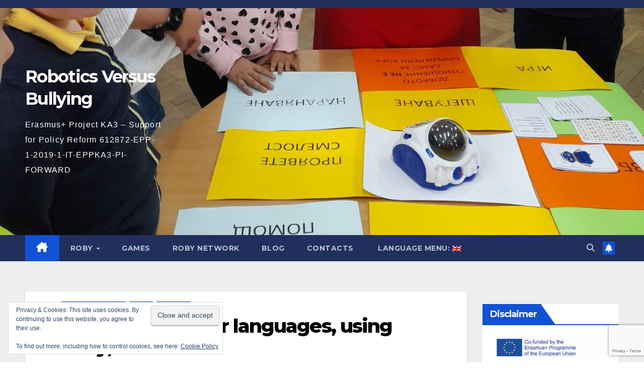

--- FILE ---
content_type: text/html; charset=UTF-8
request_url: https://www.roboticavsbullismo.net/en/new-approach-for-languages-using-roby-in-zarnesti/
body_size: 26942
content:
<!DOCTYPE html>
<html lang="en-US">
<head>
<meta charset="UTF-8">
<meta name="viewport" content="width=device-width, initial-scale=1">
<link rel="profile" href="http://gmpg.org/xfn/11">
<meta name='robots' content='index, follow, max-image-preview:large, max-snippet:-1, max-video-preview:-1' />
	<style>img:is([sizes="auto" i], [sizes^="auto," i]) { contain-intrinsic-size: 3000px 1500px }</style>
	<!-- Jetpack Site Verification Tags -->
<meta name="google-site-verification" content="kYxidh_YW32JXgWKSGhX9diljQt3Ph69s9VvjEA1quQ" />

	<!-- This site is optimized with the Yoast SEO plugin v26.3 - https://yoast.com/wordpress/plugins/seo/ -->
	<title>New approach for languages, using Roby, in Zarnesti - Robotics Versus Bullying</title>
	<link rel="canonical" href="https://www.roboticavsbullismo.net/new-approach-for-languages-using-roby-in-zarnesti/" />
	<meta property="og:locale" content="en_US" />
	<meta property="og:type" content="article" />
	<meta property="og:title" content="New approach for languages, using Roby, in Zarnesti - Robotics Versus Bullying" />
	<meta property="og:description" content="Mrs. Roman Raluca, teacher at Secondary School No 3 in Zarnesti, had the ideea to involve RoBy in language teaching for 3rd grade. For this end, she started from &#8220;RoBy the mighty robot&#8221; game platform. She created a set of cards with language components (actions, beings, emotions, natural phenomenons etc.) (visible on the side of [&hellip;]" />
	<meta property="og:url" content="https://www.roboticavsbullismo.net/new-approach-for-languages-using-roby-in-zarnesti/" />
	<meta property="og:site_name" content="Robotics Versus Bullying" />
	<meta property="article:publisher" content="https://www.facebook.com/RoByRoboticsVsBullying" />
	<meta property="article:published_time" content="2022-12-17T18:58:55+00:00" />
	<meta property="og:image" content="https://www.roboticavsbullismo.net/wp-content/uploads/2022/12/WhatsApp-Image-2022-12-12-at-19.15.21.jpeg" />
	<meta property="og:image:width" content="2000" />
	<meta property="og:image:height" content="900" />
	<meta property="og:image:type" content="image/jpeg" />
	<meta name="author" content="Stefano Cobello" />
	<meta name="twitter:card" content="summary_large_image" />
	<meta name="twitter:creator" content="@poloeuropa" />
	<meta name="twitter:site" content="@poloeuropa" />
	<meta name="twitter:label1" content="Written by" />
	<meta name="twitter:data1" content="Stefano Cobello" />
	<meta name="twitter:label2" content="Est. reading time" />
	<meta name="twitter:data2" content="1 minute" />
	<script type="application/ld+json" class="yoast-schema-graph">{"@context":"https://schema.org","@graph":[{"@type":"Article","@id":"https://www.roboticavsbullismo.net/new-approach-for-languages-using-roby-in-zarnesti/#article","isPartOf":{"@id":"https://www.roboticavsbullismo.net/new-approach-for-languages-using-roby-in-zarnesti/"},"author":{"name":"Stefano Cobello","@id":"https://www.roboticavsbullismo.net/mk/#/schema/person/ddb65c1540e5a7f26fe44a11ee8d2249"},"headline":"New approach for languages, using Roby, in Zarnesti","datePublished":"2022-12-17T18:58:55+00:00","mainEntityOfPage":{"@id":"https://www.roboticavsbullismo.net/new-approach-for-languages-using-roby-in-zarnesti/"},"wordCount":165,"commentCount":0,"publisher":{"@id":"https://www.roboticavsbullismo.net/mk/#organization"},"image":{"@id":"https://www.roboticavsbullismo.net/new-approach-for-languages-using-roby-in-zarnesti/#primaryimage"},"thumbnailUrl":"https://www.roboticavsbullismo.net/wp-content/uploads/2022/12/WhatsApp-Image-2022-12-12-at-19.15.21.jpeg","articleSection":["Activities in Romania","Games","Pedagogy"],"inLanguage":"en-US","potentialAction":[{"@type":"CommentAction","name":"Comment","target":["https://www.roboticavsbullismo.net/new-approach-for-languages-using-roby-in-zarnesti/#respond"]}]},{"@type":"WebPage","@id":"https://www.roboticavsbullismo.net/new-approach-for-languages-using-roby-in-zarnesti/","url":"https://www.roboticavsbullismo.net/new-approach-for-languages-using-roby-in-zarnesti/","name":"New approach for languages, using Roby, in Zarnesti - Robotics Versus Bullying","isPartOf":{"@id":"https://www.roboticavsbullismo.net/mk/#website"},"primaryImageOfPage":{"@id":"https://www.roboticavsbullismo.net/new-approach-for-languages-using-roby-in-zarnesti/#primaryimage"},"image":{"@id":"https://www.roboticavsbullismo.net/new-approach-for-languages-using-roby-in-zarnesti/#primaryimage"},"thumbnailUrl":"https://www.roboticavsbullismo.net/wp-content/uploads/2022/12/WhatsApp-Image-2022-12-12-at-19.15.21.jpeg","datePublished":"2022-12-17T18:58:55+00:00","breadcrumb":{"@id":"https://www.roboticavsbullismo.net/new-approach-for-languages-using-roby-in-zarnesti/#breadcrumb"},"inLanguage":"en-US","potentialAction":[{"@type":"ReadAction","target":["https://www.roboticavsbullismo.net/new-approach-for-languages-using-roby-in-zarnesti/"]}]},{"@type":"ImageObject","inLanguage":"en-US","@id":"https://www.roboticavsbullismo.net/new-approach-for-languages-using-roby-in-zarnesti/#primaryimage","url":"https://www.roboticavsbullismo.net/wp-content/uploads/2022/12/WhatsApp-Image-2022-12-12-at-19.15.21.jpeg","contentUrl":"https://www.roboticavsbullismo.net/wp-content/uploads/2022/12/WhatsApp-Image-2022-12-12-at-19.15.21.jpeg","width":2000,"height":900},{"@type":"BreadcrumbList","@id":"https://www.roboticavsbullismo.net/new-approach-for-languages-using-roby-in-zarnesti/#breadcrumb","itemListElement":[{"@type":"ListItem","position":1,"name":"Home","item":"https://www.roboticavsbullismo.net/"},{"@type":"ListItem","position":2,"name":"Blog","item":"https://www.roboticavsbullismo.net/en/attivita/"},{"@type":"ListItem","position":3,"name":"New approach for languages, using Roby, in Zarnesti"}]},{"@type":"WebSite","@id":"https://www.roboticavsbullismo.net/mk/#website","url":"https://www.roboticavsbullismo.net/mk/","name":"Robotics Versus Bullying","description":"Erasmus+ Project KA3 – Support for Policy Reform  612872-EPP-1-2019-1-IT-EPPKA3-PI-FORWARD","publisher":{"@id":"https://www.roboticavsbullismo.net/mk/#organization"},"alternateName":"Robotica Contro il Bullismo","potentialAction":[{"@type":"SearchAction","target":{"@type":"EntryPoint","urlTemplate":"https://www.roboticavsbullismo.net/mk/?s={search_term_string}"},"query-input":{"@type":"PropertyValueSpecification","valueRequired":true,"valueName":"search_term_string"}}],"inLanguage":"en-US"},{"@type":"Organization","@id":"https://www.roboticavsbullismo.net/mk/#organization","name":"Robotics Versus Bullying","url":"https://www.roboticavsbullismo.net/mk/","logo":{"@type":"ImageObject","inLanguage":"en-US","@id":"https://www.roboticavsbullismo.net/mk/#/schema/logo/image/","url":"https://www.roboticavsbullismo.net/wp-content/uploads/2022/08/RoBy_OrangeGrey_comp_right.jpg","contentUrl":"https://www.roboticavsbullismo.net/wp-content/uploads/2022/08/RoBy_OrangeGrey_comp_right.jpg","width":502,"height":376,"caption":"Robotics Versus Bullying"},"image":{"@id":"https://www.roboticavsbullismo.net/mk/#/schema/logo/image/"},"sameAs":["https://www.facebook.com/RoByRoboticsVsBullying","https://x.com/poloeuropa","https://www.linkedin.com/company/82983860"]},{"@type":"Person","@id":"https://www.roboticavsbullismo.net/mk/#/schema/person/ddb65c1540e5a7f26fe44a11ee8d2249","name":"Stefano Cobello","image":{"@type":"ImageObject","inLanguage":"en-US","@id":"https://www.roboticavsbullismo.net/mk/#/schema/person/image/","url":"https://secure.gravatar.com/avatar/0421299bfd493accc1e48276907d53d7f08abe41b2957d2ec3dc8107caf9e562?s=96&d=identicon&r=g","contentUrl":"https://secure.gravatar.com/avatar/0421299bfd493accc1e48276907d53d7f08abe41b2957d2ec3dc8107caf9e562?s=96&d=identicon&r=g","caption":"Stefano Cobello"},"description":"Coordinatore della Rete di scuole Polo Europeo della Conoscenza","sameAs":["http://www.europole.org"],"url":"https://www.roboticavsbullismo.net/en/author/stevr1it/"}]}</script>
	<!-- / Yoast SEO plugin. -->


<link rel='dns-prefetch' href='//static.addtoany.com' />
<link rel='dns-prefetch' href='//stats.wp.com' />
<link rel='dns-prefetch' href='//fonts.googleapis.com' />
<link rel='dns-prefetch' href='//widgets.wp.com' />
<link rel='dns-prefetch' href='//s0.wp.com' />
<link rel='dns-prefetch' href='//0.gravatar.com' />
<link rel='dns-prefetch' href='//1.gravatar.com' />
<link rel='dns-prefetch' href='//2.gravatar.com' />
<link rel='dns-prefetch' href='//jetpack.wordpress.com' />
<link rel='dns-prefetch' href='//public-api.wordpress.com' />
<link rel='dns-prefetch' href='//v0.wordpress.com' />
<link rel='preconnect' href='//c0.wp.com' />
<link rel="alternate" type="application/rss+xml" title="Robotics Versus Bullying &raquo; Feed" href="https://www.roboticavsbullismo.net/en/feed/" />
<link rel="alternate" type="application/rss+xml" title="Robotics Versus Bullying &raquo; Comments Feed" href="https://www.roboticavsbullismo.net/en/comments/feed/" />
<link rel="alternate" type="application/rss+xml" title="Robotics Versus Bullying &raquo; New approach for languages, using Roby, in Zarnesti Comments Feed" href="https://www.roboticavsbullismo.net/en/new-approach-for-languages-using-roby-in-zarnesti/feed/" />
<script>
window._wpemojiSettings = {"baseUrl":"https:\/\/s.w.org\/images\/core\/emoji\/16.0.1\/72x72\/","ext":".png","svgUrl":"https:\/\/s.w.org\/images\/core\/emoji\/16.0.1\/svg\/","svgExt":".svg","source":{"concatemoji":"https:\/\/www.roboticavsbullismo.net\/wp-includes\/js\/wp-emoji-release.min.js?ver=6.8.3"}};
/*! This file is auto-generated */
!function(s,n){var o,i,e;function c(e){try{var t={supportTests:e,timestamp:(new Date).valueOf()};sessionStorage.setItem(o,JSON.stringify(t))}catch(e){}}function p(e,t,n){e.clearRect(0,0,e.canvas.width,e.canvas.height),e.fillText(t,0,0);var t=new Uint32Array(e.getImageData(0,0,e.canvas.width,e.canvas.height).data),a=(e.clearRect(0,0,e.canvas.width,e.canvas.height),e.fillText(n,0,0),new Uint32Array(e.getImageData(0,0,e.canvas.width,e.canvas.height).data));return t.every(function(e,t){return e===a[t]})}function u(e,t){e.clearRect(0,0,e.canvas.width,e.canvas.height),e.fillText(t,0,0);for(var n=e.getImageData(16,16,1,1),a=0;a<n.data.length;a++)if(0!==n.data[a])return!1;return!0}function f(e,t,n,a){switch(t){case"flag":return n(e,"\ud83c\udff3\ufe0f\u200d\u26a7\ufe0f","\ud83c\udff3\ufe0f\u200b\u26a7\ufe0f")?!1:!n(e,"\ud83c\udde8\ud83c\uddf6","\ud83c\udde8\u200b\ud83c\uddf6")&&!n(e,"\ud83c\udff4\udb40\udc67\udb40\udc62\udb40\udc65\udb40\udc6e\udb40\udc67\udb40\udc7f","\ud83c\udff4\u200b\udb40\udc67\u200b\udb40\udc62\u200b\udb40\udc65\u200b\udb40\udc6e\u200b\udb40\udc67\u200b\udb40\udc7f");case"emoji":return!a(e,"\ud83e\udedf")}return!1}function g(e,t,n,a){var r="undefined"!=typeof WorkerGlobalScope&&self instanceof WorkerGlobalScope?new OffscreenCanvas(300,150):s.createElement("canvas"),o=r.getContext("2d",{willReadFrequently:!0}),i=(o.textBaseline="top",o.font="600 32px Arial",{});return e.forEach(function(e){i[e]=t(o,e,n,a)}),i}function t(e){var t=s.createElement("script");t.src=e,t.defer=!0,s.head.appendChild(t)}"undefined"!=typeof Promise&&(o="wpEmojiSettingsSupports",i=["flag","emoji"],n.supports={everything:!0,everythingExceptFlag:!0},e=new Promise(function(e){s.addEventListener("DOMContentLoaded",e,{once:!0})}),new Promise(function(t){var n=function(){try{var e=JSON.parse(sessionStorage.getItem(o));if("object"==typeof e&&"number"==typeof e.timestamp&&(new Date).valueOf()<e.timestamp+604800&&"object"==typeof e.supportTests)return e.supportTests}catch(e){}return null}();if(!n){if("undefined"!=typeof Worker&&"undefined"!=typeof OffscreenCanvas&&"undefined"!=typeof URL&&URL.createObjectURL&&"undefined"!=typeof Blob)try{var e="postMessage("+g.toString()+"("+[JSON.stringify(i),f.toString(),p.toString(),u.toString()].join(",")+"));",a=new Blob([e],{type:"text/javascript"}),r=new Worker(URL.createObjectURL(a),{name:"wpTestEmojiSupports"});return void(r.onmessage=function(e){c(n=e.data),r.terminate(),t(n)})}catch(e){}c(n=g(i,f,p,u))}t(n)}).then(function(e){for(var t in e)n.supports[t]=e[t],n.supports.everything=n.supports.everything&&n.supports[t],"flag"!==t&&(n.supports.everythingExceptFlag=n.supports.everythingExceptFlag&&n.supports[t]);n.supports.everythingExceptFlag=n.supports.everythingExceptFlag&&!n.supports.flag,n.DOMReady=!1,n.readyCallback=function(){n.DOMReady=!0}}).then(function(){return e}).then(function(){var e;n.supports.everything||(n.readyCallback(),(e=n.source||{}).concatemoji?t(e.concatemoji):e.wpemoji&&e.twemoji&&(t(e.twemoji),t(e.wpemoji)))}))}((window,document),window._wpemojiSettings);
</script>
<link rel='stylesheet' id='dashicons-css' href='https://c0.wp.com/c/6.8.3/wp-includes/css/dashicons.min.css' media='all' />
<link rel='stylesheet' id='post-views-counter-frontend-css' href='https://www.roboticavsbullismo.net/wp-content/plugins/post-views-counter/css/frontend.min.css?ver=1.5.7' media='all' />
<link rel='stylesheet' id='embedpress-css-css' href='https://www.roboticavsbullismo.net/wp-content/plugins/embedpress/assets/css/embedpress.css?ver=1762797473' media='all' />
<link rel='stylesheet' id='embedpress-blocks-style-css' href='https://www.roboticavsbullismo.net/wp-content/plugins/embedpress/assets/css/blocks.build.css?ver=1762797473' media='all' />
<style id='wp-emoji-styles-inline-css'>

	img.wp-smiley, img.emoji {
		display: inline !important;
		border: none !important;
		box-shadow: none !important;
		height: 1em !important;
		width: 1em !important;
		margin: 0 0.07em !important;
		vertical-align: -0.1em !important;
		background: none !important;
		padding: 0 !important;
	}
</style>
<link rel='stylesheet' id='wp-block-library-css' href='https://c0.wp.com/c/6.8.3/wp-includes/css/dist/block-library/style.min.css' media='all' />
<style id='wp-block-library-theme-inline-css'>
.wp-block-audio :where(figcaption){color:#555;font-size:13px;text-align:center}.is-dark-theme .wp-block-audio :where(figcaption){color:#ffffffa6}.wp-block-audio{margin:0 0 1em}.wp-block-code{border:1px solid #ccc;border-radius:4px;font-family:Menlo,Consolas,monaco,monospace;padding:.8em 1em}.wp-block-embed :where(figcaption){color:#555;font-size:13px;text-align:center}.is-dark-theme .wp-block-embed :where(figcaption){color:#ffffffa6}.wp-block-embed{margin:0 0 1em}.blocks-gallery-caption{color:#555;font-size:13px;text-align:center}.is-dark-theme .blocks-gallery-caption{color:#ffffffa6}:root :where(.wp-block-image figcaption){color:#555;font-size:13px;text-align:center}.is-dark-theme :root :where(.wp-block-image figcaption){color:#ffffffa6}.wp-block-image{margin:0 0 1em}.wp-block-pullquote{border-bottom:4px solid;border-top:4px solid;color:currentColor;margin-bottom:1.75em}.wp-block-pullquote cite,.wp-block-pullquote footer,.wp-block-pullquote__citation{color:currentColor;font-size:.8125em;font-style:normal;text-transform:uppercase}.wp-block-quote{border-left:.25em solid;margin:0 0 1.75em;padding-left:1em}.wp-block-quote cite,.wp-block-quote footer{color:currentColor;font-size:.8125em;font-style:normal;position:relative}.wp-block-quote:where(.has-text-align-right){border-left:none;border-right:.25em solid;padding-left:0;padding-right:1em}.wp-block-quote:where(.has-text-align-center){border:none;padding-left:0}.wp-block-quote.is-large,.wp-block-quote.is-style-large,.wp-block-quote:where(.is-style-plain){border:none}.wp-block-search .wp-block-search__label{font-weight:700}.wp-block-search__button{border:1px solid #ccc;padding:.375em .625em}:where(.wp-block-group.has-background){padding:1.25em 2.375em}.wp-block-separator.has-css-opacity{opacity:.4}.wp-block-separator{border:none;border-bottom:2px solid;margin-left:auto;margin-right:auto}.wp-block-separator.has-alpha-channel-opacity{opacity:1}.wp-block-separator:not(.is-style-wide):not(.is-style-dots){width:100px}.wp-block-separator.has-background:not(.is-style-dots){border-bottom:none;height:1px}.wp-block-separator.has-background:not(.is-style-wide):not(.is-style-dots){height:2px}.wp-block-table{margin:0 0 1em}.wp-block-table td,.wp-block-table th{word-break:normal}.wp-block-table :where(figcaption){color:#555;font-size:13px;text-align:center}.is-dark-theme .wp-block-table :where(figcaption){color:#ffffffa6}.wp-block-video :where(figcaption){color:#555;font-size:13px;text-align:center}.is-dark-theme .wp-block-video :where(figcaption){color:#ffffffa6}.wp-block-video{margin:0 0 1em}:root :where(.wp-block-template-part.has-background){margin-bottom:0;margin-top:0;padding:1.25em 2.375em}
</style>
<style id='classic-theme-styles-inline-css'>
/*! This file is auto-generated */
.wp-block-button__link{color:#fff;background-color:#32373c;border-radius:9999px;box-shadow:none;text-decoration:none;padding:calc(.667em + 2px) calc(1.333em + 2px);font-size:1.125em}.wp-block-file__button{background:#32373c;color:#fff;text-decoration:none}
</style>
<link rel='stylesheet' id='ultimate_blocks-cgb-style-css-css' href='https://www.roboticavsbullismo.net/wp-content/plugins/ultimate-blocks/dist/blocks.style.build.css?ver=3.4.4' media='all' />
<link rel='stylesheet' id='mediaelement-css' href='https://c0.wp.com/c/6.8.3/wp-includes/js/mediaelement/mediaelementplayer-legacy.min.css' media='all' />
<link rel='stylesheet' id='wp-mediaelement-css' href='https://c0.wp.com/c/6.8.3/wp-includes/js/mediaelement/wp-mediaelement.min.css' media='all' />
<style id='jetpack-sharing-buttons-style-inline-css'>
.jetpack-sharing-buttons__services-list{display:flex;flex-direction:row;flex-wrap:wrap;gap:0;list-style-type:none;margin:5px;padding:0}.jetpack-sharing-buttons__services-list.has-small-icon-size{font-size:12px}.jetpack-sharing-buttons__services-list.has-normal-icon-size{font-size:16px}.jetpack-sharing-buttons__services-list.has-large-icon-size{font-size:24px}.jetpack-sharing-buttons__services-list.has-huge-icon-size{font-size:36px}@media print{.jetpack-sharing-buttons__services-list{display:none!important}}.editor-styles-wrapper .wp-block-jetpack-sharing-buttons{gap:0;padding-inline-start:0}ul.jetpack-sharing-buttons__services-list.has-background{padding:1.25em 2.375em}
</style>
<style id='global-styles-inline-css'>
:root{--wp--preset--aspect-ratio--square: 1;--wp--preset--aspect-ratio--4-3: 4/3;--wp--preset--aspect-ratio--3-4: 3/4;--wp--preset--aspect-ratio--3-2: 3/2;--wp--preset--aspect-ratio--2-3: 2/3;--wp--preset--aspect-ratio--16-9: 16/9;--wp--preset--aspect-ratio--9-16: 9/16;--wp--preset--color--black: #000000;--wp--preset--color--cyan-bluish-gray: #abb8c3;--wp--preset--color--white: #ffffff;--wp--preset--color--pale-pink: #f78da7;--wp--preset--color--vivid-red: #cf2e2e;--wp--preset--color--luminous-vivid-orange: #ff6900;--wp--preset--color--luminous-vivid-amber: #fcb900;--wp--preset--color--light-green-cyan: #7bdcb5;--wp--preset--color--vivid-green-cyan: #00d084;--wp--preset--color--pale-cyan-blue: #8ed1fc;--wp--preset--color--vivid-cyan-blue: #0693e3;--wp--preset--color--vivid-purple: #9b51e0;--wp--preset--gradient--vivid-cyan-blue-to-vivid-purple: linear-gradient(135deg,rgba(6,147,227,1) 0%,rgb(155,81,224) 100%);--wp--preset--gradient--light-green-cyan-to-vivid-green-cyan: linear-gradient(135deg,rgb(122,220,180) 0%,rgb(0,208,130) 100%);--wp--preset--gradient--luminous-vivid-amber-to-luminous-vivid-orange: linear-gradient(135deg,rgba(252,185,0,1) 0%,rgba(255,105,0,1) 100%);--wp--preset--gradient--luminous-vivid-orange-to-vivid-red: linear-gradient(135deg,rgba(255,105,0,1) 0%,rgb(207,46,46) 100%);--wp--preset--gradient--very-light-gray-to-cyan-bluish-gray: linear-gradient(135deg,rgb(238,238,238) 0%,rgb(169,184,195) 100%);--wp--preset--gradient--cool-to-warm-spectrum: linear-gradient(135deg,rgb(74,234,220) 0%,rgb(151,120,209) 20%,rgb(207,42,186) 40%,rgb(238,44,130) 60%,rgb(251,105,98) 80%,rgb(254,248,76) 100%);--wp--preset--gradient--blush-light-purple: linear-gradient(135deg,rgb(255,206,236) 0%,rgb(152,150,240) 100%);--wp--preset--gradient--blush-bordeaux: linear-gradient(135deg,rgb(254,205,165) 0%,rgb(254,45,45) 50%,rgb(107,0,62) 100%);--wp--preset--gradient--luminous-dusk: linear-gradient(135deg,rgb(255,203,112) 0%,rgb(199,81,192) 50%,rgb(65,88,208) 100%);--wp--preset--gradient--pale-ocean: linear-gradient(135deg,rgb(255,245,203) 0%,rgb(182,227,212) 50%,rgb(51,167,181) 100%);--wp--preset--gradient--electric-grass: linear-gradient(135deg,rgb(202,248,128) 0%,rgb(113,206,126) 100%);--wp--preset--gradient--midnight: linear-gradient(135deg,rgb(2,3,129) 0%,rgb(40,116,252) 100%);--wp--preset--font-size--small: 13px;--wp--preset--font-size--medium: 20px;--wp--preset--font-size--large: 36px;--wp--preset--font-size--x-large: 42px;--wp--preset--spacing--20: 0.44rem;--wp--preset--spacing--30: 0.67rem;--wp--preset--spacing--40: 1rem;--wp--preset--spacing--50: 1.5rem;--wp--preset--spacing--60: 2.25rem;--wp--preset--spacing--70: 3.38rem;--wp--preset--spacing--80: 5.06rem;--wp--preset--shadow--natural: 6px 6px 9px rgba(0, 0, 0, 0.2);--wp--preset--shadow--deep: 12px 12px 50px rgba(0, 0, 0, 0.4);--wp--preset--shadow--sharp: 6px 6px 0px rgba(0, 0, 0, 0.2);--wp--preset--shadow--outlined: 6px 6px 0px -3px rgba(255, 255, 255, 1), 6px 6px rgba(0, 0, 0, 1);--wp--preset--shadow--crisp: 6px 6px 0px rgba(0, 0, 0, 1);}:where(.is-layout-flex){gap: 0.5em;}:where(.is-layout-grid){gap: 0.5em;}body .is-layout-flex{display: flex;}.is-layout-flex{flex-wrap: wrap;align-items: center;}.is-layout-flex > :is(*, div){margin: 0;}body .is-layout-grid{display: grid;}.is-layout-grid > :is(*, div){margin: 0;}:where(.wp-block-columns.is-layout-flex){gap: 2em;}:where(.wp-block-columns.is-layout-grid){gap: 2em;}:where(.wp-block-post-template.is-layout-flex){gap: 1.25em;}:where(.wp-block-post-template.is-layout-grid){gap: 1.25em;}.has-black-color{color: var(--wp--preset--color--black) !important;}.has-cyan-bluish-gray-color{color: var(--wp--preset--color--cyan-bluish-gray) !important;}.has-white-color{color: var(--wp--preset--color--white) !important;}.has-pale-pink-color{color: var(--wp--preset--color--pale-pink) !important;}.has-vivid-red-color{color: var(--wp--preset--color--vivid-red) !important;}.has-luminous-vivid-orange-color{color: var(--wp--preset--color--luminous-vivid-orange) !important;}.has-luminous-vivid-amber-color{color: var(--wp--preset--color--luminous-vivid-amber) !important;}.has-light-green-cyan-color{color: var(--wp--preset--color--light-green-cyan) !important;}.has-vivid-green-cyan-color{color: var(--wp--preset--color--vivid-green-cyan) !important;}.has-pale-cyan-blue-color{color: var(--wp--preset--color--pale-cyan-blue) !important;}.has-vivid-cyan-blue-color{color: var(--wp--preset--color--vivid-cyan-blue) !important;}.has-vivid-purple-color{color: var(--wp--preset--color--vivid-purple) !important;}.has-black-background-color{background-color: var(--wp--preset--color--black) !important;}.has-cyan-bluish-gray-background-color{background-color: var(--wp--preset--color--cyan-bluish-gray) !important;}.has-white-background-color{background-color: var(--wp--preset--color--white) !important;}.has-pale-pink-background-color{background-color: var(--wp--preset--color--pale-pink) !important;}.has-vivid-red-background-color{background-color: var(--wp--preset--color--vivid-red) !important;}.has-luminous-vivid-orange-background-color{background-color: var(--wp--preset--color--luminous-vivid-orange) !important;}.has-luminous-vivid-amber-background-color{background-color: var(--wp--preset--color--luminous-vivid-amber) !important;}.has-light-green-cyan-background-color{background-color: var(--wp--preset--color--light-green-cyan) !important;}.has-vivid-green-cyan-background-color{background-color: var(--wp--preset--color--vivid-green-cyan) !important;}.has-pale-cyan-blue-background-color{background-color: var(--wp--preset--color--pale-cyan-blue) !important;}.has-vivid-cyan-blue-background-color{background-color: var(--wp--preset--color--vivid-cyan-blue) !important;}.has-vivid-purple-background-color{background-color: var(--wp--preset--color--vivid-purple) !important;}.has-black-border-color{border-color: var(--wp--preset--color--black) !important;}.has-cyan-bluish-gray-border-color{border-color: var(--wp--preset--color--cyan-bluish-gray) !important;}.has-white-border-color{border-color: var(--wp--preset--color--white) !important;}.has-pale-pink-border-color{border-color: var(--wp--preset--color--pale-pink) !important;}.has-vivid-red-border-color{border-color: var(--wp--preset--color--vivid-red) !important;}.has-luminous-vivid-orange-border-color{border-color: var(--wp--preset--color--luminous-vivid-orange) !important;}.has-luminous-vivid-amber-border-color{border-color: var(--wp--preset--color--luminous-vivid-amber) !important;}.has-light-green-cyan-border-color{border-color: var(--wp--preset--color--light-green-cyan) !important;}.has-vivid-green-cyan-border-color{border-color: var(--wp--preset--color--vivid-green-cyan) !important;}.has-pale-cyan-blue-border-color{border-color: var(--wp--preset--color--pale-cyan-blue) !important;}.has-vivid-cyan-blue-border-color{border-color: var(--wp--preset--color--vivid-cyan-blue) !important;}.has-vivid-purple-border-color{border-color: var(--wp--preset--color--vivid-purple) !important;}.has-vivid-cyan-blue-to-vivid-purple-gradient-background{background: var(--wp--preset--gradient--vivid-cyan-blue-to-vivid-purple) !important;}.has-light-green-cyan-to-vivid-green-cyan-gradient-background{background: var(--wp--preset--gradient--light-green-cyan-to-vivid-green-cyan) !important;}.has-luminous-vivid-amber-to-luminous-vivid-orange-gradient-background{background: var(--wp--preset--gradient--luminous-vivid-amber-to-luminous-vivid-orange) !important;}.has-luminous-vivid-orange-to-vivid-red-gradient-background{background: var(--wp--preset--gradient--luminous-vivid-orange-to-vivid-red) !important;}.has-very-light-gray-to-cyan-bluish-gray-gradient-background{background: var(--wp--preset--gradient--very-light-gray-to-cyan-bluish-gray) !important;}.has-cool-to-warm-spectrum-gradient-background{background: var(--wp--preset--gradient--cool-to-warm-spectrum) !important;}.has-blush-light-purple-gradient-background{background: var(--wp--preset--gradient--blush-light-purple) !important;}.has-blush-bordeaux-gradient-background{background: var(--wp--preset--gradient--blush-bordeaux) !important;}.has-luminous-dusk-gradient-background{background: var(--wp--preset--gradient--luminous-dusk) !important;}.has-pale-ocean-gradient-background{background: var(--wp--preset--gradient--pale-ocean) !important;}.has-electric-grass-gradient-background{background: var(--wp--preset--gradient--electric-grass) !important;}.has-midnight-gradient-background{background: var(--wp--preset--gradient--midnight) !important;}.has-small-font-size{font-size: var(--wp--preset--font-size--small) !important;}.has-medium-font-size{font-size: var(--wp--preset--font-size--medium) !important;}.has-large-font-size{font-size: var(--wp--preset--font-size--large) !important;}.has-x-large-font-size{font-size: var(--wp--preset--font-size--x-large) !important;}
:where(.wp-block-post-template.is-layout-flex){gap: 1.25em;}:where(.wp-block-post-template.is-layout-grid){gap: 1.25em;}
:where(.wp-block-columns.is-layout-flex){gap: 2em;}:where(.wp-block-columns.is-layout-grid){gap: 2em;}
:root :where(.wp-block-pullquote){font-size: 1.5em;line-height: 1.6;}
</style>
<link rel='stylesheet' id='ub-extension-style-css-css' href='https://www.roboticavsbullismo.net/wp-content/plugins/ultimate-blocks/src/extensions/style.css?ver=6.8.3' media='all' />
<link rel='stylesheet' id='contact-form-7-css' href='https://www.roboticavsbullismo.net/wp-content/plugins/contact-form-7/includes/css/styles.css?ver=6.1.3' media='all' />
<link rel='stylesheet' id='simply-gallery-block-frontend-css' href='https://www.roboticavsbullismo.net/wp-content/plugins/simply-gallery-block/blocks/pgc_sgb.min.style.css?ver=3.2.8' media='all' />
<link rel='stylesheet' id='pgc-simply-gallery-plugin-lightbox-style-css' href='https://www.roboticavsbullismo.net/wp-content/plugins/simply-gallery-block/plugins/pgc_sgb_lightbox.min.style.css?ver=3.2.8' media='all' />
<link rel='stylesheet' id='vlp-public-css' href='https://www.roboticavsbullismo.net/wp-content/plugins/visual-link-preview/dist/public.css?ver=2.2.9' media='all' />
<link rel='stylesheet' id='widgetopts-styles-css' href='https://www.roboticavsbullismo.net/wp-content/plugins/widget-options/assets/css/widget-options.css?ver=4.1.3' media='all' />
<link rel='stylesheet' id='chld_thm_cfg_parent-css' href='https://www.roboticavsbullismo.net/wp-content/themes/newsup/style.css?ver=6.8.3' media='all' />
<link rel='stylesheet' id='chld_thm_cfg_child-css' href='https://www.roboticavsbullismo.net/wp-content/themes/newsup-child/style.css?ver=6.8.3' media='all' />
<link rel='stylesheet' id='newsup-fonts-css' href='//fonts.googleapis.com/css?family=Montserrat%3A400%2C500%2C700%2C800%7CWork%2BSans%3A300%2C400%2C500%2C600%2C700%2C800%2C900%26display%3Dswap&#038;subset=latin%2Clatin-ext' media='all' />
<link rel='stylesheet' id='bootstrap-css' href='https://www.roboticavsbullismo.net/wp-content/themes/newsup/css/bootstrap.css?ver=6.8.3' media='all' />
<link rel='stylesheet' id='newsup-style-css' href='https://www.roboticavsbullismo.net/wp-content/themes/newsup-child/style.css?ver=6.8.3' media='all' />
<link rel='stylesheet' id='newsup-default-css' href='https://www.roboticavsbullismo.net/wp-content/themes/newsup/css/colors/default.css?ver=6.8.3' media='all' />
<link rel='stylesheet' id='font-awesome-5-all-css' href='https://www.roboticavsbullismo.net/wp-content/themes/newsup/css/font-awesome/css/all.min.css?ver=6.8.3' media='all' />
<link rel='stylesheet' id='font-awesome-4-shim-css' href='https://www.roboticavsbullismo.net/wp-content/themes/newsup/css/font-awesome/css/v4-shims.min.css?ver=6.8.3' media='all' />
<link rel='stylesheet' id='owl-carousel-css' href='https://www.roboticavsbullismo.net/wp-content/themes/newsup/css/owl.carousel.css?ver=6.8.3' media='all' />
<link rel='stylesheet' id='smartmenus-css' href='https://www.roboticavsbullismo.net/wp-content/themes/newsup/css/jquery.smartmenus.bootstrap.css?ver=6.8.3' media='all' />
<link rel='stylesheet' id='newsup-custom-css-css' href='https://www.roboticavsbullismo.net/wp-content/themes/newsup/inc/ansar/customize/css/customizer.css?ver=1.0' media='all' />
<link rel='stylesheet' id='jetpack_likes-css' href='https://c0.wp.com/p/jetpack/15.2/modules/likes/style.css' media='all' />
<link rel='stylesheet' id='dflip-style-css' href='https://www.roboticavsbullismo.net/wp-content/plugins/3d-flipbook-dflip-lite/assets/css/dflip.min.css?ver=2.4.20' media='all' />
<link rel='stylesheet' id='jetpack-subscriptions-css' href='https://c0.wp.com/p/jetpack/15.2/_inc/build/subscriptions/subscriptions.min.css' media='all' />
<link rel='stylesheet' id='addtoany-css' href='https://www.roboticavsbullismo.net/wp-content/plugins/add-to-any/addtoany.min.css?ver=1.16' media='all' />
<style id='kadence-blocks-global-variables-inline-css'>
:root {--global-kb-font-size-sm:clamp(0.8rem, 0.73rem + 0.217vw, 0.9rem);--global-kb-font-size-md:clamp(1.1rem, 0.995rem + 0.326vw, 1.25rem);--global-kb-font-size-lg:clamp(1.75rem, 1.576rem + 0.543vw, 2rem);--global-kb-font-size-xl:clamp(2.25rem, 1.728rem + 1.63vw, 3rem);--global-kb-font-size-xxl:clamp(2.5rem, 1.456rem + 3.26vw, 4rem);--global-kb-font-size-xxxl:clamp(2.75rem, 0.489rem + 7.065vw, 6rem);}:root {--global-palette1: #3182CE;--global-palette2: #2B6CB0;--global-palette3: #1A202C;--global-palette4: #2D3748;--global-palette5: #4A5568;--global-palette6: #718096;--global-palette7: #EDF2F7;--global-palette8: #F7FAFC;--global-palette9: #ffffff;}
</style>
<link rel='stylesheet' id='elementor-frontend-css' href='https://www.roboticavsbullismo.net/wp-content/plugins/elementor/assets/css/frontend.min.css?ver=3.33.0' media='all' />
<link rel='stylesheet' id='eael-general-css' href='https://www.roboticavsbullismo.net/wp-content/plugins/essential-addons-for-elementor-lite/assets/front-end/css/view/general.min.css?ver=6.4.0' media='all' />
<link rel='stylesheet' id='sharedaddy-css' href='https://c0.wp.com/p/jetpack/15.2/modules/sharedaddy/sharing.css' media='all' />
<link rel='stylesheet' id='social-logos-css' href='https://c0.wp.com/p/jetpack/15.2/_inc/social-logos/social-logos.min.css' media='all' />
<script id="addtoany-core-js-before">
window.a2a_config=window.a2a_config||{};a2a_config.callbacks=[];a2a_config.overlays=[];a2a_config.templates={};
</script>
<script defer src="https://static.addtoany.com/menu/page.js" id="addtoany-core-js"></script>
<script src="https://c0.wp.com/c/6.8.3/wp-includes/js/jquery/jquery.min.js" id="jquery-core-js"></script>
<script src="https://c0.wp.com/c/6.8.3/wp-includes/js/jquery/jquery-migrate.min.js" id="jquery-migrate-js"></script>
<script defer src="https://www.roboticavsbullismo.net/wp-content/plugins/add-to-any/addtoany.min.js?ver=1.1" id="addtoany-jquery-js"></script>
<script src="https://www.roboticavsbullismo.net/wp-content/themes/newsup/js/navigation.js?ver=6.8.3" id="newsup-navigation-js"></script>
<script src="https://www.roboticavsbullismo.net/wp-content/themes/newsup/js/bootstrap.js?ver=6.8.3" id="bootstrap-js"></script>
<script src="https://www.roboticavsbullismo.net/wp-content/themes/newsup/js/owl.carousel.min.js?ver=6.8.3" id="owl-carousel-min-js"></script>
<script src="https://www.roboticavsbullismo.net/wp-content/themes/newsup/js/jquery.smartmenus.js?ver=6.8.3" id="smartmenus-js-js"></script>
<script src="https://www.roboticavsbullismo.net/wp-content/themes/newsup/js/jquery.smartmenus.bootstrap.js?ver=6.8.3" id="bootstrap-smartmenus-js-js"></script>
<script src="https://www.roboticavsbullismo.net/wp-content/themes/newsup/js/jquery.marquee.js?ver=6.8.3" id="newsup-marquee-js-js"></script>
<script src="https://www.roboticavsbullismo.net/wp-content/themes/newsup/js/main.js?ver=6.8.3" id="newsup-main-js-js"></script>
<link rel="https://api.w.org/" href="https://www.roboticavsbullismo.net/en/wp-json/" /><link rel="alternate" title="JSON" type="application/json" href="https://www.roboticavsbullismo.net/en/wp-json/wp/v2/posts/17845" /><link rel="EditURI" type="application/rsd+xml" title="RSD" href="https://www.roboticavsbullismo.net/xmlrpc.php?rsd" />
<meta name="generator" content="WordPress 6.8.3" />
<link rel='shortlink' href='https://www.roboticavsbullismo.net/en/?p=17845' />
<meta name="generator" content="Redux 4.5.8" /><noscript><style>.simply-gallery-amp{ display: block !important; }</style></noscript><noscript><style>.sgb-preloader{ display: none !important; }</style></noscript><link hreflang="en" href="https://www.roboticavsbullismo.net/en/new-approach-for-languages-using-roby-in-zarnesti/" rel="alternate" />
<link hreflang="it" href="https://www.roboticavsbullismo.net/it/new-approach-for-languages-using-roby-in-zarnesti/" rel="alternate" />
<link hreflang="ro" href="https://www.roboticavsbullismo.net/ro/new-approach-for-languages-using-roby-in-zarnesti/" rel="alternate" />
<link hreflang="pt" href="https://www.roboticavsbullismo.net/pt/new-approach-for-languages-using-roby-in-zarnesti/" rel="alternate" />
<link hreflang="pl" href="https://www.roboticavsbullismo.net/pl/new-approach-for-languages-using-roby-in-zarnesti/" rel="alternate" />
<link hreflang="tr" href="https://www.roboticavsbullismo.net/tr/new-approach-for-languages-using-roby-in-zarnesti/" rel="alternate" />
<link hreflang="es" href="https://www.roboticavsbullismo.net/es/new-approach-for-languages-using-roby-in-zarnesti/" rel="alternate" />
<link hreflang="mk" href="https://www.roboticavsbullismo.net/mk/new-approach-for-languages-using-roby-in-zarnesti/" rel="alternate" />
<link hreflang="bg" href="https://www.roboticavsbullismo.net/bg/new-approach-for-languages-using-roby-in-zarnesti/" rel="alternate" />
<link hreflang="lt" href="https://www.roboticavsbullismo.net/lt/new-approach-for-languages-using-roby-in-zarnesti/" rel="alternate" />
<link hreflang="x-default" href="https://www.roboticavsbullismo.net/en/new-approach-for-languages-using-roby-in-zarnesti/" rel="alternate" />
<meta name="generator" content="qTranslate-XT 3.16.1" />
	<style>img#wpstats{display:none}</style>
		<!-- Analytics by WP Statistics - https://wp-statistics.com -->
<link rel="pingback" href="https://www.roboticavsbullismo.net/xmlrpc.php"> 
<style type="text/css" id="custom-background-css">
    .wrapper { background-color: #eee; }
</style>
<meta name="generator" content="Elementor 3.33.0; features: additional_custom_breakpoints; settings: css_print_method-internal, google_font-enabled, font_display-auto">
			<style>
				.e-con.e-parent:nth-of-type(n+4):not(.e-lazyloaded):not(.e-no-lazyload),
				.e-con.e-parent:nth-of-type(n+4):not(.e-lazyloaded):not(.e-no-lazyload) * {
					background-image: none !important;
				}
				@media screen and (max-height: 1024px) {
					.e-con.e-parent:nth-of-type(n+3):not(.e-lazyloaded):not(.e-no-lazyload),
					.e-con.e-parent:nth-of-type(n+3):not(.e-lazyloaded):not(.e-no-lazyload) * {
						background-image: none !important;
					}
				}
				@media screen and (max-height: 640px) {
					.e-con.e-parent:nth-of-type(n+2):not(.e-lazyloaded):not(.e-no-lazyload),
					.e-con.e-parent:nth-of-type(n+2):not(.e-lazyloaded):not(.e-no-lazyload) * {
						background-image: none !important;
					}
				}
			</style>
			    <style type="text/css">
            body .site-title a,
        body .site-description {
            color: #fff;
        }

        .site-branding-text .site-title a {
                font-size: px;
            }

            @media only screen and (max-width: 640px) {
                .site-branding-text .site-title a {
                    font-size: 40px;

                }
            }

            @media only screen and (max-width: 375px) {
                .site-branding-text .site-title a {
                    font-size: 32px;

                }
            }

        </style>
    <link rel="icon" href="https://www.roboticavsbullismo.net/wp-content/uploads/2020/07/cropped-RoBy_BlueLightGreen_vert_right-2-32x32.jpg" sizes="32x32" />
<link rel="icon" href="https://www.roboticavsbullismo.net/wp-content/uploads/2020/07/cropped-RoBy_BlueLightGreen_vert_right-2-192x192.jpg" sizes="192x192" />
<link rel="apple-touch-icon" href="https://www.roboticavsbullismo.net/wp-content/uploads/2020/07/cropped-RoBy_BlueLightGreen_vert_right-2-180x180.jpg" />
<meta name="msapplication-TileImage" content="https://www.roboticavsbullismo.net/wp-content/uploads/2020/07/cropped-RoBy_BlueLightGreen_vert_right-2-270x270.jpg" />
</head>
<body class="wp-singular post-template-default single single-post postid-17845 single-format-gallery wp-embed-responsive wp-theme-newsup wp-child-theme-newsup-child ta-hide-date-author-in-list elementor-default elementor-kit-1509" >
<div id="page" class="site">
<a class="skip-link screen-reader-text" href="#content">
Skip to content</a>
  <div class="wrapper" id="custom-background-css">
    <header class="mg-headwidget">
      <!--==================== TOP BAR ====================-->
      <div class="mg-head-detail hidden-xs">
    <div class="container-fluid">
        <div class="row align-items-center">
            <div class="col-md-6 col-xs-12">
                <ul class="info-left">
                                    </ul>
            </div>
            <div class="col-md-6 col-xs-12">
                <ul class="mg-social info-right">
                                    </ul>
            </div>
        </div>
    </div>
</div>
      <div class="clearfix"></div>

      
      <div class="mg-nav-widget-area-back" style='background-image: url("https://www.roboticavsbullismo.net/wp-content/uploads/2022/07/cropped-286931814_10216854908885262_1343635401396304530_n.jpg" );'>
                <div class="overlay">
          <div class="inner" > 
              <div class="container-fluid">
                  <div class="mg-nav-widget-area">
                    <div class="row align-items-center">
                      <div class="col-md-3 text-center-xs">
                        <div class="navbar-header">
                          <div class="site-logo">
                                                      </div>
                          <div class="site-branding-text ">
                                                            <p class="site-title"> <a href="https://www.roboticavsbullismo.net/en/" rel="home">Robotics Versus Bullying</a></p>
                                                            <p class="site-description">Erasmus+ Project KA3 – Support for Policy Reform  612872-EPP-1-2019-1-IT-EPPKA3-PI-FORWARD</p>
                          </div>    
                        </div>
                      </div>
                                          </div>
                  </div>
              </div>
          </div>
        </div>
      </div>
    <div class="mg-menu-full">
      <nav class="navbar navbar-expand-lg navbar-wp">
        <div class="container-fluid">
          <!-- Right nav -->
          <div class="m-header align-items-center">
                            <a class="mobilehomebtn" href="https://www.roboticavsbullismo.net/en"><span class="fa-solid fa-house-chimney"></span></a>
              <!-- navbar-toggle -->
              <button class="navbar-toggler mx-auto" type="button" data-toggle="collapse" data-target="#navbar-wp" aria-controls="navbarSupportedContent" aria-expanded="false" aria-label="Toggle navigation">
                <span class="burger">
                  <span class="burger-line"></span>
                  <span class="burger-line"></span>
                  <span class="burger-line"></span>
                </span>
              </button>
              <!-- /navbar-toggle -->
                          <div class="dropdown show mg-search-box pr-2">
                <a class="dropdown-toggle msearch ml-auto" href="#" role="button" id="dropdownMenuLink" data-toggle="dropdown" aria-haspopup="true" aria-expanded="false">
                <i class="fas fa-search"></i>
                </a> 
                <div class="dropdown-menu searchinner" aria-labelledby="dropdownMenuLink">
                    <form role="search" method="get" id="searchform" action="https://www.roboticavsbullismo.net/en/">
  <div class="input-group">
    <input type="search" class="form-control" placeholder="Search" value="" name="s" />
    <span class="input-group-btn btn-default">
    <button type="submit" class="btn"> <i class="fas fa-search"></i> </button>
    </span> </div>
</form>                </div>
            </div>
                  <a href="#" target="_blank" class="btn-bell btn-theme mx-2"><i class="fa fa-bell"></i></a>
                      
          </div>
          <!-- /Right nav --> 
          <div class="collapse navbar-collapse" id="navbar-wp">
            <div class="d-md-block">
              <ul id="menu-top-menu" class="nav navbar-nav mr-auto "><li class="active home"><a class="homebtn" href="https://www.roboticavsbullismo.net/en"><span class='fa-solid fa-house-chimney'></span></a></li><li id="menu-item-99" class="menu-item menu-item-type-post_type menu-item-object-page menu-item-home menu-item-has-children menu-item-99 dropdown"><a class="nav-link" title="Roby" target="_blank" href="https://www.roboticavsbullismo.net/en/" data-toggle="dropdown" class="dropdown-toggle">Roby </a>
<ul role="menu" class=" dropdown-menu">
	<li id="menu-item-3225" class="menu-item menu-item-type-custom menu-item-object-custom menu-item-has-children menu-item-3225 dropdown"><a class="dropdown-item" title="workpackages" href="#">workpackages</a>
	<ul role="menu" class=" dropdown-menu">
		<li id="menu-item-3226" class="menu-item menu-item-type-taxonomy menu-item-object-category menu-item-3226"><a class="dropdown-item" title="wp 2 Quality" target="_blank" href="https://www.roboticavsbullismo.net/en/workpackages/workpackage-2/">wp 2 Quality</a></li>
		<li id="menu-item-3227" class="menu-item menu-item-type-taxonomy menu-item-object-category menu-item-3227"><a class="dropdown-item" title="wp 3 Dissemination" target="_blank" href="https://www.roboticavsbullismo.net/en/workpackages/workpackage-3/">wp 3 Dissemination</a></li>
		<li id="menu-item-20240" class="menu-item menu-item-type-taxonomy menu-item-object-category menu-item-20240"><a class="dropdown-item" title="wp 4  Exploitation" target="_blank" href="https://www.roboticavsbullismo.net/en/workpackages/workpackage-4-exploitation/">wp 4  Exploitation</a></li>
		<li id="menu-item-3228" class="menu-item menu-item-type-taxonomy menu-item-object-category menu-item-3228"><a class="dropdown-item" title="WP 5 Pedagogy" target="_blank" href="https://www.roboticavsbullismo.net/en/workpackages/workpackage-5/">WP 5 Pedagogy</a></li>
		<li id="menu-item-3230" class="menu-item menu-item-type-taxonomy menu-item-object-category menu-item-3230"><a class="dropdown-item" title="WP 6 Training" target="_blank" href="https://www.roboticavsbullismo.net/en/workpackages/workpackage-6/">WP 6 Training</a></li>
		<li id="menu-item-3231" class="menu-item menu-item-type-taxonomy menu-item-object-category menu-item-3231"><a class="dropdown-item" title="WP 7 Research Assessment and Pilot" target="_blank" href="https://www.roboticavsbullismo.net/en/workpackages/workpackage-7/">WP 7 Research Assessment and Pilot</a></li>
		<li id="menu-item-19091" class="menu-item menu-item-type-taxonomy menu-item-object-category menu-item-19091"><a class="dropdown-item" title="WP 8 Policy recommendations" target="_blank" href="https://www.roboticavsbullismo.net/en/workpackages/workpackage-8/">WP 8 Policy recommendations</a></li>
	</ul>
</li>
	<li id="menu-item-13284" class="menu-item menu-item-type-taxonomy menu-item-object-category menu-item-13284"><a class="dropdown-item" title="News articles" target="_blank" href="https://www.roboticavsbullismo.net/en/news-articles/">News articles</a></li>
	<li id="menu-item-1812" class="menu-item menu-item-type-post_type menu-item-object-page menu-item-1812"><a class="dropdown-item" title="Partners" target="_blank" href="https://www.roboticavsbullismo.net/en/partners/">Partners</a></li>
	<li id="menu-item-1935" class="menu-item menu-item-type-taxonomy menu-item-object-category menu-item-1935"><a class="dropdown-item" title="Training courses" target="_blank" href="https://www.roboticavsbullismo.net/en/european-training-course/">Training courses</a></li>
	<li id="menu-item-20262" class="menu-item menu-item-type-taxonomy menu-item-object-category menu-item-20262"><a class="dropdown-item" title="Multiplier events" target="_blank" href="https://www.roboticavsbullismo.net/en/multiplier-event/">Multiplier events</a></li>
</ul>
</li>
<li id="menu-item-17286" class="menu-item menu-item-type-taxonomy menu-item-object-category current-post-ancestor current-menu-parent current-custom-parent menu-item-17286"><a class="nav-link" title="Games" target="_blank" href="https://www.roboticavsbullismo.net/en/games/">Games</a></li>
<li id="menu-item-19084" class="menu-item menu-item-type-post_type menu-item-object-page menu-item-19084"><a class="nav-link" title="Roby Network" target="_blank" href="https://www.roboticavsbullismo.net/en/members-2-2/">Roby Network</a></li>
<li id="menu-item-596" class="menu-item menu-item-type-taxonomy menu-item-object-category menu-item-596"><a class="nav-link" title="blog" target="_blank" href="https://www.roboticavsbullismo.net/en/blog/">blog</a></li>
<li id="menu-item-17869" class="menu-item menu-item-type-post_type menu-item-object-page menu-item-17869"><a class="nav-link" title="Contacts" target="_blank" href="https://www.roboticavsbullismo.net/en/contacts/">Contacts</a></li>
<li id="menu-item-17912" class="qtranxs-lang-menu qtranxs-lang-menu-en menu-item menu-item-type-custom menu-item-object-custom current-menu-parent menu-item-has-children menu-item-17912 dropdown"><a title="English" target="_blank" href="#" data-toggle="dropdown" class="dropdown-toggle"><span class="glyphicon English"></span>&nbsp;Language Menu:&nbsp;<img class="qtranxs-flag" src="https://www.roboticavsbullismo.net/wp-content/plugins/qtranslate-xt/flags/gb.png" alt="English" /> </a>
<ul role="menu" class=" dropdown-menu">
	<li id="menu-item-20263" class="qtranxs-lang-menu-item qtranxs-lang-menu-item-en menu-item menu-item-type-custom menu-item-object-custom current-menu-item menu-item-20263 active"><a title="English" href="https://www.roboticavsbullismo.net/en/new-approach-for-languages-using-roby-in-zarnesti/"><span class="glyphicon English"></span>&nbsp;<img class="qtranxs-flag" src="https://www.roboticavsbullismo.net/wp-content/plugins/qtranslate-xt/flags/gb.png" alt="English" />&nbsp;English</a></li>
	<li id="menu-item-20264" class="qtranxs-lang-menu-item qtranxs-lang-menu-item-it menu-item menu-item-type-custom menu-item-object-custom menu-item-20264"><a title="Italiano" href="https://www.roboticavsbullismo.net/it/new-approach-for-languages-using-roby-in-zarnesti/"><span class="glyphicon Italiano"></span>&nbsp;<img class="qtranxs-flag" src="https://www.roboticavsbullismo.net/wp-content/plugins/qtranslate-xt/flags/it.png" alt="Italiano" />&nbsp;Italiano</a></li>
	<li id="menu-item-20265" class="qtranxs-lang-menu-item qtranxs-lang-menu-item-ro menu-item menu-item-type-custom menu-item-object-custom menu-item-20265"><a title="Română" href="https://www.roboticavsbullismo.net/ro/new-approach-for-languages-using-roby-in-zarnesti/"><span class="glyphicon Română"></span>&nbsp;<img class="qtranxs-flag" src="https://www.roboticavsbullismo.net/wp-content/plugins/qtranslate-xt/flags/ro.png" alt="Română" />&nbsp;Română</a></li>
	<li id="menu-item-20266" class="qtranxs-lang-menu-item qtranxs-lang-menu-item-pt menu-item menu-item-type-custom menu-item-object-custom menu-item-20266"><a title="Português" href="https://www.roboticavsbullismo.net/pt/new-approach-for-languages-using-roby-in-zarnesti/"><span class="glyphicon Português"></span>&nbsp;<img class="qtranxs-flag" src="https://www.roboticavsbullismo.net/wp-content/plugins/qtranslate-xt/flags/pt.png" alt="Português" />&nbsp;Português</a></li>
	<li id="menu-item-20267" class="qtranxs-lang-menu-item qtranxs-lang-menu-item-pl menu-item menu-item-type-custom menu-item-object-custom menu-item-20267"><a title="Polski" href="https://www.roboticavsbullismo.net/pl/new-approach-for-languages-using-roby-in-zarnesti/"><span class="glyphicon Polski"></span>&nbsp;<img class="qtranxs-flag" src="https://www.roboticavsbullismo.net/wp-content/plugins/qtranslate-xt/flags/pl.png" alt="Polski" />&nbsp;Polski</a></li>
	<li id="menu-item-20268" class="qtranxs-lang-menu-item qtranxs-lang-menu-item-tr menu-item menu-item-type-custom menu-item-object-custom menu-item-20268"><a title="Turkish" href="https://www.roboticavsbullismo.net/tr/new-approach-for-languages-using-roby-in-zarnesti/"><span class="glyphicon Turkish"></span>&nbsp;<img class="qtranxs-flag" src="https://www.roboticavsbullismo.net/wp-content/plugins/qtranslate-xt/flags/tr.png" alt="Turkish" />&nbsp;Turkish</a></li>
	<li id="menu-item-20269" class="qtranxs-lang-menu-item qtranxs-lang-menu-item-es menu-item menu-item-type-custom menu-item-object-custom menu-item-20269"><a title="Español" href="https://www.roboticavsbullismo.net/es/new-approach-for-languages-using-roby-in-zarnesti/"><span class="glyphicon Español"></span>&nbsp;<img class="qtranxs-flag" src="https://www.roboticavsbullismo.net/wp-content/plugins/qtranslate-xt/flags/es.png" alt="Español" />&nbsp;Español</a></li>
	<li id="menu-item-20270" class="qtranxs-lang-menu-item qtranxs-lang-menu-item-mk menu-item menu-item-type-custom menu-item-object-custom menu-item-20270"><a title="Република Северна Македонија" href="https://www.roboticavsbullismo.net/mk/new-approach-for-languages-using-roby-in-zarnesti/"><span class="glyphicon Република Северна Македонија"></span>&nbsp;<img class="qtranxs-flag" src="https://www.roboticavsbullismo.net/wp-content/plugins/qtranslate-xt/flags/mk.png" alt="Република Северна Македонија" />&nbsp;Република Северна Македонија</a></li>
	<li id="menu-item-20271" class="qtranxs-lang-menu-item qtranxs-lang-menu-item-bg menu-item menu-item-type-custom menu-item-object-custom menu-item-20271"><a title="България" href="https://www.roboticavsbullismo.net/bg/new-approach-for-languages-using-roby-in-zarnesti/"><span class="glyphicon България"></span>&nbsp;<img class="qtranxs-flag" src="https://www.roboticavsbullismo.net/wp-content/plugins/qtranslate-xt/flags/bg.png" alt="България" />&nbsp;България</a></li>
	<li id="menu-item-20272" class="qtranxs-lang-menu-item qtranxs-lang-menu-item-lt menu-item menu-item-type-custom menu-item-object-custom menu-item-20272"><a title="Lietuvių" href="https://www.roboticavsbullismo.net/lt/new-approach-for-languages-using-roby-in-zarnesti/"><span class="glyphicon Lietuvių"></span>&nbsp;<img class="qtranxs-flag" src="https://www.roboticavsbullismo.net/wp-content/plugins/qtranslate-xt/flags/lt.png" alt="Lietuvių" />&nbsp;Lietuvių</a></li>
</ul>
</li>
</ul>            </div>      
          </div>
          <!-- Right nav -->
          <div class="desk-header d-lg-flex pl-3 ml-auto my-2 my-lg-0 position-relative align-items-center">
                        <div class="dropdown show mg-search-box pr-2">
                <a class="dropdown-toggle msearch ml-auto" href="#" role="button" id="dropdownMenuLink" data-toggle="dropdown" aria-haspopup="true" aria-expanded="false">
                <i class="fas fa-search"></i>
                </a> 
                <div class="dropdown-menu searchinner" aria-labelledby="dropdownMenuLink">
                    <form role="search" method="get" id="searchform" action="https://www.roboticavsbullismo.net/en/">
  <div class="input-group">
    <input type="search" class="form-control" placeholder="Search" value="" name="s" />
    <span class="input-group-btn btn-default">
    <button type="submit" class="btn"> <i class="fas fa-search"></i> </button>
    </span> </div>
</form>                </div>
            </div>
                  <a href="#" target="_blank" class="btn-bell btn-theme mx-2"><i class="fa fa-bell"></i></a>
                  </div>
          <!-- /Right nav -->
      </div>
      </nav> <!-- /Navigation -->
    </div>
</header>
<div class="clearfix"></div> <!-- =========================
     Page Content Section      
============================== -->
<main id="content" class="single-class content">
  <!--container-->
    <div class="container-fluid">
      <!--row-->
        <div class="row">
                  <div class="col-lg-9 col-md-8">
                                <div class="mg-blog-post-box"> 
                    <div class="mg-header">
                        <div class="mg-blog-category"><a class="newsup-categories category-color-1" href="https://www.roboticavsbullismo.net/en/activities/activities-in-romania/" alt="View all posts in Activities in Romania"> 
                                 Activities in Romania
                             </a><a class="newsup-categories category-color-1" href="https://www.roboticavsbullismo.net/en/games/" alt="View all posts in Games"> 
                                 Games
                             </a><a class="newsup-categories category-color-1" href="https://www.roboticavsbullismo.net/en/pedagogy/" alt="View all posts in Pedagogy"> 
                                 Pedagogy
                             </a></div>                        <h1 class="title single"> <a title="Permalink to: New approach for languages, using Roby, in Zarnesti">
                            New approach for languages, using Roby, in Zarnesti</a>
                        </h1>
                                            </div>
                                        <article class="page-content-single small single">
                        <p>Mrs. Roman Raluca, teacher at Secondary School No 3 in Zarnesti, had the ideea to involve RoBy in language teaching for 3rd grade. For this end, she started from &#8220;RoBy the mighty robot&#8221; game platform. She created a set of cards with language components (actions, beings, emotions, natural phenomenons etc.) (visible on the side of the )game platform. The game platform (the place where RoBy is moving) comprises larger cards with specific actions, beings, emotions, natural phenomenons etc. Each type of language component has been assigned with a colour. A pupil will pick a language component card, will read which component is and another pupil will guide RoBy to a card on the game platform having on it a specific word corresponding to the chosen language component. Also, by choosing a colour, pupils are requested to identify all the words corresponding with the related language component and to guide RoBy until all the words are found.<div id='gallery-1' class='gallery galleryid-17845 gallery-columns-3 gallery-size-thumbnail'><figure class='gallery-item'>
			<div class='gallery-icon landscape'>
				<a href='https://www.roboticavsbullismo.net/en/new-approach-for-languages-using-roby-in-zarnesti/whatsapp-image-2022-12-12-at-19-15-23/'><img decoding="async" width="150" height="150" src="https://www.roboticavsbullismo.net/wp-content/uploads/2022/12/WhatsApp-Image-2022-12-12-at-19.15.23-150x150.jpeg" class="attachment-thumbnail size-thumbnail" alt="" srcset="https://www.roboticavsbullismo.net/wp-content/uploads/2022/12/WhatsApp-Image-2022-12-12-at-19.15.23-150x150.jpeg 150w, https://www.roboticavsbullismo.net/wp-content/uploads/2022/12/WhatsApp-Image-2022-12-12-at-19.15.23-600x600.jpeg 600w" sizes="(max-width: 150px) 100vw, 150px" /></a>
			</div></figure><figure class='gallery-item'>
			<div class='gallery-icon landscape'>
				<a href='https://www.roboticavsbullismo.net/en/new-approach-for-languages-using-roby-in-zarnesti/whatsapp-image-2022-12-12-at-19-15-23-1/'><img decoding="async" width="150" height="150" src="https://www.roboticavsbullismo.net/wp-content/uploads/2022/12/WhatsApp-Image-2022-12-12-at-19.15.23-1-150x150.jpeg" class="attachment-thumbnail size-thumbnail" alt="" srcset="https://www.roboticavsbullismo.net/wp-content/uploads/2022/12/WhatsApp-Image-2022-12-12-at-19.15.23-1-150x150.jpeg 150w, https://www.roboticavsbullismo.net/wp-content/uploads/2022/12/WhatsApp-Image-2022-12-12-at-19.15.23-1-600x600.jpeg 600w" sizes="(max-width: 150px) 100vw, 150px" /></a>
			</div></figure><figure class='gallery-item'>
			<div class='gallery-icon landscape'>
				<a href='https://www.roboticavsbullismo.net/en/new-approach-for-languages-using-roby-in-zarnesti/whatsapp-image-2022-12-12-at-19-15-22/'><img decoding="async" width="150" height="150" src="https://www.roboticavsbullismo.net/wp-content/uploads/2022/12/WhatsApp-Image-2022-12-12-at-19.15.22-150x150.jpeg" class="attachment-thumbnail size-thumbnail" alt="" srcset="https://www.roboticavsbullismo.net/wp-content/uploads/2022/12/WhatsApp-Image-2022-12-12-at-19.15.22-150x150.jpeg 150w, https://www.roboticavsbullismo.net/wp-content/uploads/2022/12/WhatsApp-Image-2022-12-12-at-19.15.22-600x600.jpeg 600w" sizes="(max-width: 150px) 100vw, 150px" /></a>
			</div></figure><figure class='gallery-item'>
			<div class='gallery-icon landscape'>
				<a href='https://www.roboticavsbullismo.net/en/new-approach-for-languages-using-roby-in-zarnesti/whatsapp-image-2022-12-12-at-19-15-22-6/'><img loading="lazy" decoding="async" width="150" height="150" src="https://www.roboticavsbullismo.net/wp-content/uploads/2022/12/WhatsApp-Image-2022-12-12-at-19.15.22-6-150x150.jpeg" class="attachment-thumbnail size-thumbnail" alt="" srcset="https://www.roboticavsbullismo.net/wp-content/uploads/2022/12/WhatsApp-Image-2022-12-12-at-19.15.22-6-150x150.jpeg 150w, https://www.roboticavsbullismo.net/wp-content/uploads/2022/12/WhatsApp-Image-2022-12-12-at-19.15.22-6-600x600.jpeg 600w" sizes="(max-width: 150px) 100vw, 150px" /></a>
			</div></figure><figure class='gallery-item'>
			<div class='gallery-icon landscape'>
				<a href='https://www.roboticavsbullismo.net/en/new-approach-for-languages-using-roby-in-zarnesti/whatsapp-image-2022-12-12-at-19-15-22-5/'><img loading="lazy" decoding="async" width="150" height="150" src="https://www.roboticavsbullismo.net/wp-content/uploads/2022/12/WhatsApp-Image-2022-12-12-at-19.15.22-5-150x150.jpeg" class="attachment-thumbnail size-thumbnail" alt="" srcset="https://www.roboticavsbullismo.net/wp-content/uploads/2022/12/WhatsApp-Image-2022-12-12-at-19.15.22-5-150x150.jpeg 150w, https://www.roboticavsbullismo.net/wp-content/uploads/2022/12/WhatsApp-Image-2022-12-12-at-19.15.22-5-600x600.jpeg 600w" sizes="(max-width: 150px) 100vw, 150px" /></a>
			</div></figure><figure class='gallery-item'>
			<div class='gallery-icon landscape'>
				<a href='https://www.roboticavsbullismo.net/en/new-approach-for-languages-using-roby-in-zarnesti/whatsapp-image-2022-12-12-at-19-15-22-4/'><img loading="lazy" decoding="async" width="150" height="150" src="https://www.roboticavsbullismo.net/wp-content/uploads/2022/12/WhatsApp-Image-2022-12-12-at-19.15.22-4-150x150.jpeg" class="attachment-thumbnail size-thumbnail" alt="" srcset="https://www.roboticavsbullismo.net/wp-content/uploads/2022/12/WhatsApp-Image-2022-12-12-at-19.15.22-4-150x150.jpeg 150w, https://www.roboticavsbullismo.net/wp-content/uploads/2022/12/WhatsApp-Image-2022-12-12-at-19.15.22-4-600x600.jpeg 600w" sizes="(max-width: 150px) 100vw, 150px" /></a>
			</div></figure><figure class='gallery-item'>
			<div class='gallery-icon landscape'>
				<a href='https://www.roboticavsbullismo.net/en/new-approach-for-languages-using-roby-in-zarnesti/whatsapp-image-2022-12-12-at-19-15-22-3/'><img loading="lazy" decoding="async" width="150" height="150" src="https://www.roboticavsbullismo.net/wp-content/uploads/2022/12/WhatsApp-Image-2022-12-12-at-19.15.22-3-150x150.jpeg" class="attachment-thumbnail size-thumbnail" alt="" srcset="https://www.roboticavsbullismo.net/wp-content/uploads/2022/12/WhatsApp-Image-2022-12-12-at-19.15.22-3-150x150.jpeg 150w, https://www.roboticavsbullismo.net/wp-content/uploads/2022/12/WhatsApp-Image-2022-12-12-at-19.15.22-3-600x600.jpeg 600w" sizes="(max-width: 150px) 100vw, 150px" /></a>
			</div></figure><figure class='gallery-item'>
			<div class='gallery-icon landscape'>
				<a href='https://www.roboticavsbullismo.net/en/new-approach-for-languages-using-roby-in-zarnesti/whatsapp-image-2022-12-12-at-19-15-22-2/'><img loading="lazy" decoding="async" width="150" height="150" src="https://www.roboticavsbullismo.net/wp-content/uploads/2022/12/WhatsApp-Image-2022-12-12-at-19.15.22-2-150x150.jpeg" class="attachment-thumbnail size-thumbnail" alt="" srcset="https://www.roboticavsbullismo.net/wp-content/uploads/2022/12/WhatsApp-Image-2022-12-12-at-19.15.22-2-150x150.jpeg 150w, https://www.roboticavsbullismo.net/wp-content/uploads/2022/12/WhatsApp-Image-2022-12-12-at-19.15.22-2-600x600.jpeg 600w" sizes="(max-width: 150px) 100vw, 150px" /></a>
			</div></figure><figure class='gallery-item'>
			<div class='gallery-icon landscape'>
				<a href='https://www.roboticavsbullismo.net/en/new-approach-for-languages-using-roby-in-zarnesti/whatsapp-image-2022-12-12-at-19-15-22-1/'><img loading="lazy" decoding="async" width="150" height="150" src="https://www.roboticavsbullismo.net/wp-content/uploads/2022/12/WhatsApp-Image-2022-12-12-at-19.15.22-1-150x150.jpeg" class="attachment-thumbnail size-thumbnail" alt="" srcset="https://www.roboticavsbullismo.net/wp-content/uploads/2022/12/WhatsApp-Image-2022-12-12-at-19.15.22-1-150x150.jpeg 150w, https://www.roboticavsbullismo.net/wp-content/uploads/2022/12/WhatsApp-Image-2022-12-12-at-19.15.22-1-600x600.jpeg 600w" sizes="(max-width: 150px) 100vw, 150px" /></a>
			</div></figure><figure class='gallery-item'>
			<div class='gallery-icon landscape'>
				<a href='https://www.roboticavsbullismo.net/en/new-approach-for-languages-using-roby-in-zarnesti/whatsapp-image-2022-12-12-at-19-15-21/'><img loading="lazy" decoding="async" width="150" height="150" src="https://www.roboticavsbullismo.net/wp-content/uploads/2022/12/WhatsApp-Image-2022-12-12-at-19.15.21-150x150.jpeg" class="attachment-thumbnail size-thumbnail" alt="" srcset="https://www.roboticavsbullismo.net/wp-content/uploads/2022/12/WhatsApp-Image-2022-12-12-at-19.15.21-150x150.jpeg 150w, https://www.roboticavsbullismo.net/wp-content/uploads/2022/12/WhatsApp-Image-2022-12-12-at-19.15.21-600x600.jpeg 600w" sizes="(max-width: 150px) 100vw, 150px" /></a>
			</div></figure><figure class='gallery-item'>
			<div class='gallery-icon landscape'>
				<a href='https://www.roboticavsbullismo.net/en/new-approach-for-languages-using-roby-in-zarnesti/whatsapp-image-2022-12-12-at-19-15-21-2/'><img loading="lazy" decoding="async" width="150" height="150" src="https://www.roboticavsbullismo.net/wp-content/uploads/2022/12/WhatsApp-Image-2022-12-12-at-19.15.21-2-150x150.jpeg" class="attachment-thumbnail size-thumbnail" alt="" srcset="https://www.roboticavsbullismo.net/wp-content/uploads/2022/12/WhatsApp-Image-2022-12-12-at-19.15.21-2-150x150.jpeg 150w, https://www.roboticavsbullismo.net/wp-content/uploads/2022/12/WhatsApp-Image-2022-12-12-at-19.15.21-2-600x600.jpeg 600w" sizes="(max-width: 150px) 100vw, 150px" /></a>
			</div></figure><figure class='gallery-item'>
			<div class='gallery-icon landscape'>
				<a href='https://www.roboticavsbullismo.net/en/new-approach-for-languages-using-roby-in-zarnesti/whatsapp-image-2022-12-12-at-19-15-21-1/'><img loading="lazy" decoding="async" width="150" height="150" src="https://www.roboticavsbullismo.net/wp-content/uploads/2022/12/WhatsApp-Image-2022-12-12-at-19.15.21-1-150x150.jpeg" class="attachment-thumbnail size-thumbnail" alt="" srcset="https://www.roboticavsbullismo.net/wp-content/uploads/2022/12/WhatsApp-Image-2022-12-12-at-19.15.21-1-150x150.jpeg 150w, https://www.roboticavsbullismo.net/wp-content/uploads/2022/12/WhatsApp-Image-2022-12-12-at-19.15.21-1-600x600.jpeg 600w" sizes="(max-width: 150px) 100vw, 150px" /></a>
			</div></figure>
		</div>
</p>
<div class="post-views content-post post-17845 entry-meta load-static">
				<span class="post-views-icon dashicons dashicons-chart-bar"></span> <span class="post-views-label">Post Views:</span> <span class="post-views-count">9,299</span>
			</div><div class="sharedaddy sd-sharing-enabled"><div class="robots-nocontent sd-block sd-social sd-social-icon-text sd-sharing"><h3 class="sd-title">Share this:</h3><div class="sd-content"><ul><li class="share-facebook"><a rel="nofollow noopener noreferrer"
				data-shared="sharing-facebook-17845"
				class="share-facebook sd-button share-icon"
				href="https://www.roboticavsbullismo.net/en/new-approach-for-languages-using-roby-in-zarnesti/?share=facebook"
				target="_blank"
				aria-labelledby="sharing-facebook-17845"
				>
				<span id="sharing-facebook-17845" hidden>Click to share on Facebook (Opens in new window)</span>
				<span>Facebook</span>
			</a></li><li class="share-x"><a rel="nofollow noopener noreferrer"
				data-shared="sharing-x-17845"
				class="share-x sd-button share-icon"
				href="https://www.roboticavsbullismo.net/en/new-approach-for-languages-using-roby-in-zarnesti/?share=x"
				target="_blank"
				aria-labelledby="sharing-x-17845"
				>
				<span id="sharing-x-17845" hidden>Click to share on X (Opens in new window)</span>
				<span>X</span>
			</a></li><li class="share-end"></li></ul></div></div></div><div class='sharedaddy sd-block sd-like jetpack-likes-widget-wrapper jetpack-likes-widget-unloaded' id='like-post-wrapper-144562699-17845-6915280d7f207' data-src='https://widgets.wp.com/likes/?ver=15.2#blog_id=144562699&amp;post_id=17845&amp;origin=www.roboticavsbullismo.net&amp;obj_id=144562699-17845-6915280d7f207' data-name='like-post-frame-144562699-17845-6915280d7f207' data-title='Like or Reblog'><h3 class="sd-title">Like this:</h3><div class='likes-widget-placeholder post-likes-widget-placeholder' style='height: 55px;'><span class='button'><span>Like</span></span> <span class="loading">Loading...</span></div><span class='sd-text-color'></span><a class='sd-link-color'></a></div><div class="addtoany_share_save_container addtoany_content addtoany_content_bottom"><div class="a2a_kit a2a_kit_size_30 addtoany_list" data-a2a-url="https://www.roboticavsbullismo.net/en/new-approach-for-languages-using-roby-in-zarnesti/" data-a2a-title="New approach for languages, using Roby, in Zarnesti"><a class="a2a_button_facebook" href="https://www.addtoany.com/add_to/facebook?linkurl=https%3A%2F%2Fwww.roboticavsbullismo.net%2Fen%2Fnew-approach-for-languages-using-roby-in-zarnesti%2F&amp;linkname=New%20approach%20for%20languages%2C%20using%20Roby%2C%20in%20Zarnesti" title="Facebook" rel="nofollow noopener" target="_blank"></a><a class="a2a_button_twitter" href="https://www.addtoany.com/add_to/twitter?linkurl=https%3A%2F%2Fwww.roboticavsbullismo.net%2Fen%2Fnew-approach-for-languages-using-roby-in-zarnesti%2F&amp;linkname=New%20approach%20for%20languages%2C%20using%20Roby%2C%20in%20Zarnesti" title="Twitter" rel="nofollow noopener" target="_blank"></a><a class="a2a_button_linkedin" href="https://www.addtoany.com/add_to/linkedin?linkurl=https%3A%2F%2Fwww.roboticavsbullismo.net%2Fen%2Fnew-approach-for-languages-using-roby-in-zarnesti%2F&amp;linkname=New%20approach%20for%20languages%2C%20using%20Roby%2C%20in%20Zarnesti" title="LinkedIn" rel="nofollow noopener" target="_blank"></a><a class="a2a_dd addtoany_share_save addtoany_share" href="https://www.addtoany.com/share"></a></div></div>
<div class="wp-block-group has-border-color" style="border-style:none;border-width:0px;margin-top:32px;margin-bottom:32px;padding-top:0px;padding-right:0px;padding-bottom:0px;padding-left:0px"><div class="wp-block-group__inner-container is-layout-flow wp-block-group-is-layout-flow">
	
	<hr class="wp-block-separator has-alpha-channel-opacity is-style-wide" style="margin-bottom:24px"/>
	

	
	<h3 class="wp-block-heading has-text-align-center" style="margin-top:4px;margin-bottom:10px">Discover more from Robotics Versus Bullying</h3>
	

	
	<p class="has-text-align-center" style="margin-top:10px;margin-bottom:10px;font-size:15px">Subscribe to get the latest posts sent to your email.</p>
	

	
	<div class="wp-block-group"><div class="wp-block-group__inner-container is-layout-constrained wp-container-core-group-is-layout-bcfe9290 wp-block-group-is-layout-constrained">
			<div class="wp-block-jetpack-subscriptions__supports-newline wp-block-jetpack-subscriptions">
		<div class="wp-block-jetpack-subscriptions__container is-not-subscriber">
							<form
					action="https://wordpress.com/email-subscriptions"
					method="post"
					accept-charset="utf-8"
					data-blog="144562699"
					data-post_access_level="everybody"
					data-subscriber_email=""
					id="subscribe-blog"
				>
					<div class="wp-block-jetpack-subscriptions__form-elements">
												<p id="subscribe-email">
							<label
								id="subscribe-field-label"
								for="subscribe-field"
								class="screen-reader-text"
							>
								Type your email…							</label>
							<input
									required="required"
									type="email"
									name="email"
									autocomplete="email"
									class="no-border-radius "
									style="font-size: 16px;padding: 15px 23px 15px 23px;border-radius: 0px;border-width: 1px;"
									placeholder="Type your email…"
									value=""
									id="subscribe-field"
									title="Please fill in this field."
								/>						</p>
												<p id="subscribe-submit"
													>
							<input type="hidden" name="action" value="subscribe"/>
							<input type="hidden" name="blog_id" value="144562699"/>
							<input type="hidden" name="source" value="https://www.roboticavsbullismo.net/en/new-approach-for-languages-using-roby-in-zarnesti/"/>
							<input type="hidden" name="sub-type" value="subscribe-block"/>
							<input type="hidden" name="app_source" value="subscribe-block-post-end"/>
							<input type="hidden" name="redirect_fragment" value="subscribe-blog"/>
							<input type="hidden" name="lang" value="en_US"/>
							<input type="hidden" id="_wpnonce" name="_wpnonce" value="c79c249dfe" /><input type="hidden" name="_wp_http_referer" value="/en/new-approach-for-languages-using-roby-in-zarnesti/" /><input type="hidden" name="post_id" value="17845"/>							<button type="submit"
																	class="wp-block-button__link no-border-radius"
																									style="font-size: 16px;padding: 15px 23px 15px 23px;margin: 0; margin-left: 10px;border-radius: 0px;border-width: 1px;"
																name="jetpack_subscriptions_widget"
							>
								Subscribe							</button>
						</p>
					</div>
				</form>
								</div>
	</div>
	
	</div></div>
	
</div></div>
        <script>
        function pinIt() {
        var e = document.createElement('script');
        e.setAttribute('type','text/javascript');
        e.setAttribute('charset','UTF-8');
        e.setAttribute('src','https://assets.pinterest.com/js/pinmarklet.js?r='+Math.random()*99999999);
        document.body.appendChild(e);
        }
        </script>
        <div class="post-share">
            <div class="post-share-icons cf">
                <a href="https://www.facebook.com/sharer.php?u=https%3A%2F%2Fwww.roboticavsbullismo.net%2Fen%2Fnew-approach-for-languages-using-roby-in-zarnesti%2F" class="link facebook" target="_blank" >
                    <i class="fab fa-facebook"></i>
                </a>
                <a href="http://twitter.com/share?url=https%3A%2F%2Fwww.roboticavsbullismo.net%2Fen%2Fnew-approach-for-languages-using-roby-in-zarnesti%2F&#038;text=New%20approach%20for%20languages%2C%20using%20Roby%2C%20in%20Zarnesti" class="link x-twitter" target="_blank">
                    <i class="fa-brands fa-x-twitter"></i>
                </a>
                <a href="mailto:?subject=New%20approach%20for%20languages,%20using%20Roby,%20in%20Zarnesti&#038;body=https%3A%2F%2Fwww.roboticavsbullismo.net%2Fen%2Fnew-approach-for-languages-using-roby-in-zarnesti%2F" class="link email" target="_blank" >
                    <i class="fas fa-envelope"></i>
                </a>
                <a href="https://www.linkedin.com/sharing/share-offsite/?url=https%3A%2F%2Fwww.roboticavsbullismo.net%2Fen%2Fnew-approach-for-languages-using-roby-in-zarnesti%2F&#038;title=New%20approach%20for%20languages%2C%20using%20Roby%2C%20in%20Zarnesti" class="link linkedin" target="_blank" >
                    <i class="fab fa-linkedin"></i>
                </a>
                <a href="https://telegram.me/share/url?url=https%3A%2F%2Fwww.roboticavsbullismo.net%2Fen%2Fnew-approach-for-languages-using-roby-in-zarnesti%2F&#038;text&#038;title=New%20approach%20for%20languages%2C%20using%20Roby%2C%20in%20Zarnesti" class="link telegram" target="_blank" >
                    <i class="fab fa-telegram"></i>
                </a>
                <a href="javascript:pinIt();" class="link pinterest">
                    <i class="fab fa-pinterest"></i>
                </a>
                <a class="print-r" href="javascript:window.print()">
                    <i class="fas fa-print"></i>
                </a>  
            </div>
        </div>
                            <div class="clearfix mb-3"></div>
                        
	<nav class="navigation post-navigation" aria-label="Posts">
		<h2 class="screen-reader-text">Post navigation</h2>
		<div class="nav-links"><div class="nav-previous"><a href="https://www.roboticavsbullismo.net/en/mathematics-and-roby-in-secondary-school-no-14-brasov/" rel="prev">Mathematics and RoBy in Secondary School No 14, Brasov <div class="fa fa-angle-double-right"></div><span></span></a></div><div class="nav-next"><a href="https://www.roboticavsbullismo.net/en/roby-densusianu-fagaras/" rel="next"><div class="fa fa-angle-double-left"></div><span></span> RoBy la Școala &#8220;Ovid Densușianu&#8221;, Făgăraș</a></div></div>
	</nav>                                          </article>
                </div>
                    <div class="mg-featured-slider p-3 mb-4">
            <!--Start mg-realated-slider -->
            <!-- mg-sec-title -->
            <div class="mg-sec-title">
                <h4>Related Post</h4>
            </div>
            <!-- // mg-sec-title -->
            <div class="row">
                <!-- featured_post -->
                                    <!-- blog -->
                    <div class="col-md-4">
                        <div class="mg-blog-post-3 minh back-img mb-md-0 mb-2" 
                                                style="background-image: url('https://www.roboticavsbullismo.net/wp-content/uploads/2023/06/integruota-2022d.png');" >
                            <div class="mg-blog-inner">
                                <div class="mg-blog-category"><a class="newsup-categories category-color-1" href="https://www.roboticavsbullismo.net/en/blog/" alt="View all posts in blog"> 
                                 blog
                             </a><a class="newsup-categories category-color-1" href="https://www.roboticavsbullismo.net/en/activities/" alt="View all posts in Activities"> 
                                 Activities
                             </a><a class="newsup-categories category-color-1" href="https://www.roboticavsbullismo.net/en/activities/activities-in-lithuania/" alt="View all posts in Activities in Lithuania"> 
                                 Activities in Lithuania
                             </a><a class="newsup-categories category-color-1" href="https://www.roboticavsbullismo.net/en/games/" alt="View all posts in Games"> 
                                 Games
                             </a></div>                                <h4 class="title"> <a href="https://www.roboticavsbullismo.net/en/robotukas-roby-puikus-pagalbininkas-integruotose-pamokose/" title="Permalink to: Robotukas RoBy  puikus pagalbininkas integruotose pamokose">
                                  Robotukas RoBy  puikus pagalbininkas integruotose pamokose</a>
                                 </h4>
                                <div class="mg-blog-meta"> 
                                     
                                </div>   
                            </div>
                        </div>
                    </div>
                    <!-- blog -->
                                        <!-- blog -->
                    <div class="col-md-4">
                        <div class="mg-blog-post-3 minh back-img mb-md-0 mb-2" 
                                                style="background-image: url('https://www.roboticavsbullismo.net/wp-content/uploads/2023/07/1-10.jpg');" >
                            <div class="mg-blog-inner">
                                <div class="mg-blog-category"><a class="newsup-categories category-color-1" href="https://www.roboticavsbullismo.net/en/blog/" alt="View all posts in blog"> 
                                 blog
                             </a><a class="newsup-categories category-color-1" href="https://www.roboticavsbullismo.net/en/activities/" alt="View all posts in Activities"> 
                                 Activities
                             </a><a class="newsup-categories category-color-1" href="https://www.roboticavsbullismo.net/en/games/" alt="View all posts in Games"> 
                                 Games
                             </a><a class="newsup-categories category-color-1" href="https://www.roboticavsbullismo.net/en/activities/activities-in-bulgaria/" alt="View all posts in Activities in Bulgaria"> 
                                 Activities in Bulgaria
                             </a></div>                                <h4 class="title"> <a href="https://www.roboticavsbullismo.net/en/i-solve-problems-with-roby-and-maya-game-2/" title="Permalink to: I solve problems with RoBy and Maya &#8211; GAME">
                                  I solve problems with RoBy and Maya &#8211; GAME</a>
                                 </h4>
                                <div class="mg-blog-meta"> 
                                     
                                </div>   
                            </div>
                        </div>
                    </div>
                    <!-- blog -->
                                        <!-- blog -->
                    <div class="col-md-4">
                        <div class="mg-blog-post-3 minh back-img mb-md-0 mb-2" 
                                                style="background-image: url('https://www.roboticavsbullismo.net/wp-content/uploads/2023/07/1-9.jpg');" >
                            <div class="mg-blog-inner">
                                <div class="mg-blog-category"><a class="newsup-categories category-color-1" href="https://www.roboticavsbullismo.net/en/blog/" alt="View all posts in blog"> 
                                 blog
                             </a><a class="newsup-categories category-color-1" href="https://www.roboticavsbullismo.net/en/activities/" alt="View all posts in Activities"> 
                                 Activities
                             </a><a class="newsup-categories category-color-1" href="https://www.roboticavsbullismo.net/en/games/" alt="View all posts in Games"> 
                                 Games
                             </a><a class="newsup-categories category-color-1" href="https://www.roboticavsbullismo.net/en/activities/activities-in-bulgaria/" alt="View all posts in Activities in Bulgaria"> 
                                 Activities in Bulgaria
                             </a></div>                                <h4 class="title"> <a href="https://www.roboticavsbullismo.net/en/children-tell-stories-with-roby-game/" title="Permalink to: Children tell stories with Roby &#8211; GAME">
                                  Children tell stories with Roby &#8211; GAME</a>
                                 </h4>
                                <div class="mg-blog-meta"> 
                                     
                                </div>   
                            </div>
                        </div>
                    </div>
                    <!-- blog -->
                                </div> 
        </div>
        <!--End mg-realated-slider -->
        <div id="comments" class="comments-area mg-card-box padding-20 mb-md-0 mb-4">

	
		<div id="respond" class="comment-respond">
			<h3 id="reply-title" class="comment-reply-title">Leave a Reply<small><a rel="nofollow" id="cancel-comment-reply-link" href="/en/new-approach-for-languages-using-roby-in-zarnesti/#respond" style="display:none;">Cancel reply</a></small></h3>			<form id="commentform" class="comment-form">
				<iframe
					title="Comment Form"
					src="https://jetpack.wordpress.com/jetpack-comment/?blogid=144562699&#038;postid=17845&#038;comment_registration=0&#038;require_name_email=1&#038;stc_enabled=1&#038;stb_enabled=1&#038;show_avatars=1&#038;avatar_default=identicon&#038;greeting=Leave+a+Reply&#038;jetpack_comments_nonce=e646059b31&#038;greeting_reply=Leave+a+Reply+to+%25s&#038;color_scheme=light&#038;lang=en_US&#038;jetpack_version=15.2&#038;iframe_unique_id=1&#038;show_cookie_consent=10&#038;has_cookie_consent=0&#038;is_current_user_subscribed=0&#038;token_key=%3Bnormal%3B&#038;sig=bf69076b1f3cd0f32ca5ce7d9dc949f390614013#parent=https%3A%2F%2Fwww.roboticavsbullismo.net%2Fen%2Fnew-approach-for-languages-using-roby-in-zarnesti%2F"
											name="jetpack_remote_comment"
						style="width:100%; height: 430px; border:0;"
										class="jetpack_remote_comment"
					id="jetpack_remote_comment"
					sandbox="allow-same-origin allow-top-navigation allow-scripts allow-forms allow-popups"
				>
									</iframe>
									<!--[if !IE]><!-->
					<script>
						document.addEventListener('DOMContentLoaded', function () {
							var commentForms = document.getElementsByClassName('jetpack_remote_comment');
							for (var i = 0; i < commentForms.length; i++) {
								commentForms[i].allowTransparency = false;
								commentForms[i].scrolling = 'no';
							}
						});
					</script>
					<!--<![endif]-->
							</form>
		</div>

		
		<input type="hidden" name="comment_parent" id="comment_parent" value="" />

		</div><!-- #comments -->        </div>
        <aside class="col-lg-3 col-md-4 sidebar-sticky">
                
<aside id="secondary" class="widget-area" role="complementary">
	<div id="sidebar-right" class="mg-sidebar">
		<div id="media_image-2" class="widget mg-widget widget_media_image"><div class="mg-wid-title"><h6 class="wtitle">Disclaimer</h6></div><img width="300" height="62" src="https://www.roboticavsbullismo.net/wp-content/uploads/2023/08/Logo-Co-Funded-Erasmus-RIGHT-300x62.jpg" class="image wp-image-20365  attachment-medium size-medium" alt="" style="max-width: 100%; height: auto;" decoding="async" srcset="https://www.roboticavsbullismo.net/wp-content/uploads/2023/08/Logo-Co-Funded-Erasmus-RIGHT-300x62.jpg 300w, https://www.roboticavsbullismo.net/wp-content/uploads/2023/08/Logo-Co-Funded-Erasmus-RIGHT-1024x210.jpg 1024w, https://www.roboticavsbullismo.net/wp-content/uploads/2023/08/Logo-Co-Funded-Erasmus-RIGHT-768x158.jpg 768w, https://www.roboticavsbullismo.net/wp-content/uploads/2023/08/Logo-Co-Funded-Erasmus-RIGHT-1536x315.jpg 1536w, https://www.roboticavsbullismo.net/wp-content/uploads/2023/08/Logo-Co-Funded-Erasmus-RIGHT-2048x420.jpg 2048w" sizes="(max-width: 300px) 100vw, 300px" /></div><div id="prisna-google-website-translator-3" class="widget mg-widget widget_prisna-google-website-translator"><div class="mg-wid-title prisna-gwt-align-left"><h6 class="wtitle">Other languages</h6></div>
<style type="text/css">
<!--

.prisna-gwt-align-left {
	text-align: left !important;
}
.prisna-gwt-align-right {
	text-align: right !important;
}



body {
	top: 0 !important;
}
.goog-te-banner-frame {
	display: none !important;
	visibility: hidden !important;
}

#goog-gt-tt,
.goog-tooltip,
.goog-tooltip:hover {
	display: none !important;
}
.goog-text-highlight {
	background-color: transparent !important;
	border: none !important;
	box-shadow: none !important;
}
.translated-rtl font,
.translated-ltr font {
	background-color: transparent !important;
	box-shadow: none !important;
	box-sizing: border-box !important;
	-webkit-box-sizing: border-box !important;
	-moz-box-sizing: border-box !important;
}

-->
</style>



<div id="google_translate_element" class="prisna-gwt-align-left"></div>
<script type="text/javascript">
/*<![CDATA[*/
function initializeGoogleTranslateElement() {
	new google.translate.TranslateElement({
		multilanguagePage: true,
		pageLanguage: "en"
	}, "google_translate_element");
}
/*]]>*/
</script>
<script type="text/javascript" src="//translate.google.com/translate_a/element.js?cb=initializeGoogleTranslateElement"></script></div><div id="blog_subscription-3" class="widget mg-widget widget_blog_subscription jetpack_subscription_widget"><div class="mg-wid-title"><h6 class="wtitle">Subscribe to receive info on the project</h6></div>
			<div class="wp-block-jetpack-subscriptions__container">
			<form action="#" method="post" accept-charset="utf-8" id="subscribe-blog-blog_subscription-3"
				data-blog="144562699"
				data-post_access_level="everybody" >
									<div id="subscribe-text"><p>Enter your email address to subscribe to this blog and receive notifications of new posts by email.</p>
</div>
										<p id="subscribe-email">
						<label id="jetpack-subscribe-label"
							class="screen-reader-text"
							for="subscribe-field-blog_subscription-3">
							Email Address						</label>
						<input type="email" name="email" autocomplete="email" required="required"
																					value=""
							id="subscribe-field-blog_subscription-3"
							placeholder="Email Address"
						/>
					</p>

					<p id="subscribe-submit"
											>
						<input type="hidden" name="action" value="subscribe"/>
						<input type="hidden" name="source" value="https://www.roboticavsbullismo.net/en/new-approach-for-languages-using-roby-in-zarnesti/"/>
						<input type="hidden" name="sub-type" value="widget"/>
						<input type="hidden" name="redirect_fragment" value="subscribe-blog-blog_subscription-3"/>
						<input type="hidden" id="_wpnonce" name="_wpnonce" value="c79c249dfe" /><input type="hidden" name="_wp_http_referer" value="/en/new-approach-for-languages-using-roby-in-zarnesti/" />						<button type="submit"
															class="wp-block-button__link"
																					name="jetpack_subscriptions_widget"
						>
							Subscribe						</button>
					</p>
							</form>
							<div class="wp-block-jetpack-subscriptions__subscount">
					Join 3,599 other subscribers				</div>
						</div>
			
</div><div id="nav_menu-12" class="widget mg-widget widget_nav_menu"><div class="mg-wid-title"><h6 class="wtitle">Workpackages</h6></div><div class="menu-workpackages-container"><ul id="menu-workpackages" class="menu"><li id="menu-item-20241" class="menu-item menu-item-type-taxonomy menu-item-object-category menu-item-20241"><a target="_blank" href="https://www.roboticavsbullismo.net/en/workpackages/">Workpackages</a></li>
<li id="menu-item-20242" class="menu-item menu-item-type-taxonomy menu-item-object-category menu-item-20242"><a target="_blank" href="https://www.roboticavsbullismo.net/en/workpackages/workpackage-2/">workpackage 2 &#8211; Quality</a></li>
<li id="menu-item-20243" class="menu-item menu-item-type-taxonomy menu-item-object-category menu-item-20243"><a target="_blank" href="https://www.roboticavsbullismo.net/en/workpackages/workpackage-3/">workpackage 3 &#8211; Dissemination</a></li>
<li id="menu-item-20244" class="menu-item menu-item-type-taxonomy menu-item-object-category menu-item-20244"><a target="_blank" href="https://www.roboticavsbullismo.net/en/workpackages/workpackage-4-exploitation/">Workpackage 4 &#8211; exploitation</a></li>
<li id="menu-item-20245" class="menu-item menu-item-type-taxonomy menu-item-object-category menu-item-20245"><a target="_blank" href="https://www.roboticavsbullismo.net/en/workpackages/workpackage-5/">workpackage 5 &#8211; Pedagogy</a></li>
<li id="menu-item-20246" class="menu-item menu-item-type-taxonomy menu-item-object-category menu-item-20246"><a target="_blank" href="https://www.roboticavsbullismo.net/en/workpackages/workpackage-6/">workpackage 6 &#8211; Training</a></li>
<li id="menu-item-20247" class="menu-item menu-item-type-taxonomy menu-item-object-category menu-item-20247"><a target="_blank" href="https://www.roboticavsbullismo.net/en/workpackages/workpackage-7/">workpackage 7 &#8211; Research Assessment and piloting</a></li>
<li id="menu-item-20248" class="menu-item menu-item-type-taxonomy menu-item-object-category menu-item-20248"><a target="_blank" href="https://www.roboticavsbullismo.net/en/workpackages/workpackage-8/">Workpackage  8 &#8211; Policy recommendations</a></li>
</ul></div></div><div id="nav_menu-9" class="widget mg-widget widget_nav_menu"><div class="mg-wid-title"><h6 class="wtitle">Training modules</h6></div><div class="menu-training-modules-container"><ul id="menu-training-modules" class="menu"><li id="menu-item-578" class="menu-item menu-item-type-post_type menu-item-object-page menu-item-has-children menu-item-578"><a target="_blank" href="https://www.roboticavsbullismo.net/en/?p=576">Training course  Robotics vs Bullying</a>
<ul class="sub-menu">
	<li id="menu-item-1147" class="menu-item menu-item-type-post_type menu-item-object-page menu-item-1147"><a href="https://www.roboticavsbullismo.net/en/2-workshop-le-strade-del-bullo-elena-milli/">2 incontro – Le strade del Bullo – Elena Milli</a></li>
	<li id="menu-item-1146" class="menu-item menu-item-type-post_type menu-item-object-page menu-item-1146"><a href="https://www.roboticavsbullismo.net/en/3-incontro-corso-robotica-vs-bullismo-2/">3 Incontro corso robotica vs Bullismo</a></li>
	<li id="menu-item-1145" class="menu-item menu-item-type-post_type menu-item-object-page menu-item-1145"><a href="https://www.roboticavsbullismo.net/en/lezioni-2020-di-formazione-robotica-vs-bullismo/">Lezioni 2018 di formazione robotica vs bullismo</a></li>
	<li id="menu-item-1144" class="menu-item menu-item-type-post_type menu-item-object-page menu-item-1144"><a href="https://www.roboticavsbullismo.net/en/5-incontro-robotica-contro-il-bullismo/">5 incontro Robotica contro Il bullismo</a></li>
	<li id="menu-item-215" class="menu-item menu-item-type-post_type menu-item-object-post menu-item-215"><a href="https://www.roboticavsbullismo.net/en/modello-attivita-robotica-contro-il-bullismo/">Prima Attività di Robotica Contro il Bullismo</a></li>
	<li id="menu-item-672" class="menu-item menu-item-type-post_type menu-item-object-page menu-item-672"><a href="https://www.roboticavsbullismo.net/en/robotstorie-costruiamo-per-riflettere/">Robotstorie. Costruiamo per riflettere</a></li>
	<li id="menu-item-714" class="menu-item menu-item-type-post_type menu-item-object-page menu-item-714"><a href="https://www.roboticavsbullismo.net/en/pinocchio-da-burattino-a-bambino-vero-2-2/">PINOCCHIO: da burattino a bambino vero</a></li>
	<li id="menu-item-700" class="menu-item menu-item-type-post_type menu-item-object-page menu-item-700"><a href="https://www.roboticavsbullismo.net/en/infanzia-e-anzianita-insieme-per-ridare-importanza-al-rispetto-2/">Infanzia e anzianità: insieme per ridare importanza al Rispetto</a></li>
	<li id="menu-item-747" class="menu-item menu-item-type-post_type menu-item-object-page menu-item-747"><a href="https://www.roboticavsbullismo.net/en/adotta-un-bullo/">Adotta un bullo!</a></li>
	<li id="menu-item-755" class="menu-item menu-item-type-post_type menu-item-object-page menu-item-755"><a href="https://www.roboticavsbullismo.net/en/gestione-dei-gruppi-per-unattivita-robotica/">GESTIONE DEI GRUPPI PER UN’ATTIVITA’ ROBOTICA</a></li>
</ul>
</li>
</ul></div></div><div id="nav_menu-10" class="widget mg-widget widget_nav_menu"><div class="mg-wid-title"><h6 class="wtitle">Games for piloting</h6></div><div class="menu-games-for-piloting-container"><ul id="menu-games-for-piloting" class="menu"><li id="menu-item-17295" class="menu-item menu-item-type-post_type menu-item-object-post menu-item-17295"><a target="_blank" href="https://www.roboticavsbullismo.net/en/emotions-path/">Emotions’ Path</a></li>
<li id="menu-item-17296" class="menu-item menu-item-type-post_type menu-item-object-post menu-item-17296"><a target="_blank" href="https://www.roboticavsbullismo.net/en/find-your-way-2/">Find your Way</a></li>
<li id="menu-item-17297" class="menu-item menu-item-type-post_type menu-item-object-post menu-item-17297"><a target="_blank" href="https://www.roboticavsbullismo.net/en/roby-the-mighty-robot/">RoBy the mighty robot</a></li>
</ul></div></div><div id="nav_menu-6" class="widget mg-widget widget_nav_menu"><div class="mg-wid-title"><h6 class="wtitle">Useful Materials</h6></div><div class="menu-useful-materials-container"><ul id="menu-useful-materials" class="menu"><li id="menu-item-640" class="menu-item menu-item-type-post_type menu-item-object-page menu-item-640"><a href="https://www.roboticavsbullismo.net/en/linee-di-orientamento-per-la-prevenzione-e-il-contrasto-del-cyberbullismo/">LINEE DI ORIENTAMENTO per  la prevenzione e  il contrasto  del cyberbullismo</a></li>
<li id="menu-item-19093" class="menu-item menu-item-type-post_type menu-item-object-post menu-item-19093"><a href="https://www.roboticavsbullismo.net/en/una-app-contro-il-bullismo/">Una App contro il Bullismo</a></li>
<li id="menu-item-19094" class="menu-item menu-item-type-taxonomy menu-item-object-category menu-item-19094"><a href="https://www.roboticavsbullismo.net/en/training-course/">Training courses</a></li>
<li id="menu-item-19095" class="menu-item menu-item-type-taxonomy menu-item-object-category menu-item-19095"><a href="https://www.roboticavsbullismo.net/en/training-modules/">Training Modules</a></li>
</ul></div></div><div id="archives-4" class="widget mg-widget widget_archive"><div class="mg-wid-title"><h6 class="wtitle">Archive</h6></div>		<label class="screen-reader-text" for="archives-dropdown-4">Archive</label>
		<select id="archives-dropdown-4" name="archive-dropdown">
			
			<option value="">Select Month</option>
				<option value='https://www.roboticavsbullismo.net/en/2023/08/'> August 2023 &nbsp;(1)</option>
	<option value='https://www.roboticavsbullismo.net/en/2023/07/'> July 2023 &nbsp;(20)</option>
	<option value='https://www.roboticavsbullismo.net/en/2023/06/'> June 2023 &nbsp;(25)</option>
	<option value='https://www.roboticavsbullismo.net/en/2023/05/'> May 2023 &nbsp;(7)</option>
	<option value='https://www.roboticavsbullismo.net/en/2023/04/'> April 2023 &nbsp;(33)</option>
	<option value='https://www.roboticavsbullismo.net/en/2023/03/'> March 2023 &nbsp;(3)</option>
	<option value='https://www.roboticavsbullismo.net/en/2023/02/'> February 2023 &nbsp;(4)</option>
	<option value='https://www.roboticavsbullismo.net/en/2023/01/'> January 2023 &nbsp;(4)</option>
	<option value='https://www.roboticavsbullismo.net/en/2022/12/'> December 2022 &nbsp;(13)</option>
	<option value='https://www.roboticavsbullismo.net/en/2022/11/'> November 2022 &nbsp;(14)</option>
	<option value='https://www.roboticavsbullismo.net/en/2022/10/'> October 2022 &nbsp;(10)</option>
	<option value='https://www.roboticavsbullismo.net/en/2022/08/'> August 2022 &nbsp;(2)</option>
	<option value='https://www.roboticavsbullismo.net/en/2022/07/'> July 2022 &nbsp;(21)</option>
	<option value='https://www.roboticavsbullismo.net/en/2022/06/'> June 2022 &nbsp;(7)</option>
	<option value='https://www.roboticavsbullismo.net/en/2022/05/'> May 2022 &nbsp;(11)</option>
	<option value='https://www.roboticavsbullismo.net/en/2022/04/'> April 2022 &nbsp;(1)</option>
	<option value='https://www.roboticavsbullismo.net/en/2022/03/'> March 2022 &nbsp;(3)</option>
	<option value='https://www.roboticavsbullismo.net/en/2022/02/'> February 2022 &nbsp;(3)</option>
	<option value='https://www.roboticavsbullismo.net/en/2022/01/'> January 2022 &nbsp;(1)</option>
	<option value='https://www.roboticavsbullismo.net/en/2021/12/'> December 2021 &nbsp;(15)</option>
	<option value='https://www.roboticavsbullismo.net/en/2021/10/'> October 2021 &nbsp;(5)</option>
	<option value='https://www.roboticavsbullismo.net/en/2021/09/'> September 2021 &nbsp;(2)</option>
	<option value='https://www.roboticavsbullismo.net/en/2021/08/'> August 2021 &nbsp;(4)</option>
	<option value='https://www.roboticavsbullismo.net/en/2021/07/'> July 2021 &nbsp;(1)</option>
	<option value='https://www.roboticavsbullismo.net/en/2021/06/'> June 2021 &nbsp;(10)</option>
	<option value='https://www.roboticavsbullismo.net/en/2021/05/'> May 2021 &nbsp;(8)</option>
	<option value='https://www.roboticavsbullismo.net/en/2021/04/'> April 2021 &nbsp;(7)</option>
	<option value='https://www.roboticavsbullismo.net/en/2021/03/'> March 2021 &nbsp;(2)</option>
	<option value='https://www.roboticavsbullismo.net/en/2021/01/'> January 2021 &nbsp;(6)</option>
	<option value='https://www.roboticavsbullismo.net/en/2020/12/'> December 2020 &nbsp;(3)</option>
	<option value='https://www.roboticavsbullismo.net/en/2020/11/'> November 2020 &nbsp;(7)</option>
	<option value='https://www.roboticavsbullismo.net/en/2020/10/'> October 2020 &nbsp;(5)</option>
	<option value='https://www.roboticavsbullismo.net/en/2020/09/'> September 2020 &nbsp;(5)</option>
	<option value='https://www.roboticavsbullismo.net/en/2020/07/'> July 2020 &nbsp;(1)</option>
	<option value='https://www.roboticavsbullismo.net/en/2020/05/'> May 2020 &nbsp;(5)</option>
	<option value='https://www.roboticavsbullismo.net/en/2020/04/'> April 2020 &nbsp;(3)</option>
	<option value='https://www.roboticavsbullismo.net/en/2020/03/'> March 2020 &nbsp;(3)</option>
	<option value='https://www.roboticavsbullismo.net/en/2020/02/'> February 2020 &nbsp;(5)</option>
	<option value='https://www.roboticavsbullismo.net/en/2020/01/'> January 2020 &nbsp;(2)</option>

		</select>

			<script>
(function() {
	var dropdown = document.getElementById( "archives-dropdown-4" );
	function onSelectChange() {
		if ( dropdown.options[ dropdown.selectedIndex ].value !== '' ) {
			document.location.href = this.options[ this.selectedIndex ].value;
		}
	}
	dropdown.onchange = onSelectChange;
})();
</script>
</div><div id="text-6" class="extendedwopts-md-center widget mg-widget widget_text"><div class="mg-wid-title"><h6 class="wtitle">Disclaimer</h6></div>			<div class="textwidget"><p><a href="https://www.roboticavsbullismo.net/wp-content/uploads/2023/08/Logo-Co-Funded-Erasmus-RIGHT-scaled.jpg"><img loading="lazy" decoding="async" class="aligncenter size-medium wp-image-20365" src="https://www.roboticavsbullismo.net/wp-content/uploads/2023/08/Logo-Co-Funded-Erasmus-RIGHT-300x62.jpg" alt="" width="300" height="62" srcset="https://www.roboticavsbullismo.net/wp-content/uploads/2023/08/Logo-Co-Funded-Erasmus-RIGHT-300x62.jpg 300w, https://www.roboticavsbullismo.net/wp-content/uploads/2023/08/Logo-Co-Funded-Erasmus-RIGHT-1024x210.jpg 1024w, https://www.roboticavsbullismo.net/wp-content/uploads/2023/08/Logo-Co-Funded-Erasmus-RIGHT-768x158.jpg 768w, https://www.roboticavsbullismo.net/wp-content/uploads/2023/08/Logo-Co-Funded-Erasmus-RIGHT-1536x315.jpg 1536w, https://www.roboticavsbullismo.net/wp-content/uploads/2023/08/Logo-Co-Funded-Erasmus-RIGHT-2048x420.jpg 2048w" sizes="(max-width: 300px) 100vw, 300px" /></a></p>
<div class="textwidget">
<p align="justify">This project has been funded with support from the European Commission in the scope of Erasmus + KA3 Programme . This publication reflects the views only of the author, and the Italian National Agency or European Commission cannot be held responsible for any use, which may be made of the information contained therein</p>
<p align="justify">
</div>
<p>*</p>
</div>
		</div><div id="wp_statistics_widget-8" class="widget mg-widget widget_wp_statistics_widget"><div class="mg-wid-title"><h6 class="wtitle">Statistics</h6></div><ul><li><label>Total Views:&nbsp;</label>1,256,389</li><li><label>Total Visitors:&nbsp;</label>1,002,455</li></ul></div>	</div>
</aside><!-- #secondary -->
        </aside>
        </div>
      <!--row-->
    </div>
  <!--container-->
</main>
  <div class="container-fluid mr-bot40 mg-posts-sec-inner">
        <div class="missed-inner">
        <div class="row">
                        <div class="col-md-12">
                <div class="mg-sec-title">
                    <!-- mg-sec-title -->
                    <h4>You missed</h4>
                </div>
            </div>
                            <!--col-md-3-->
                <div class="col-md-3 col-sm-6 pulse animated">
               <div class="mg-blog-post-3 minh back-img" 
                                                        style="background-image: url('https://www.roboticavsbullismo.net/wp-content/uploads/2023/07/5-2.jpg');" >
                            <a class="link-div" href="https://www.roboticavsbullismo.net/en/d3-1-dissemination-strategy/"></a>
                    <div class="mg-blog-inner">
                      <div class="mg-blog-category">
                      <div class="mg-blog-category"><a class="newsup-categories category-color-1" href="https://www.roboticavsbullismo.net/en/blog/" alt="View all posts in blog"> 
                                 blog
                             </a><a class="newsup-categories category-color-1" href="https://www.roboticavsbullismo.net/en/workpackages/workpackage-3/" alt="View all posts in workpackage 3 - Dissemination"> 
                                 workpackage 3 - Dissemination
                             </a><a class="newsup-categories category-color-1" href="https://www.roboticavsbullismo.net/en/workpackages/" alt="View all posts in Workpackages"> 
                                 Workpackages
                             </a></div>                      </div>
                      <h4 class="title"> <a href="https://www.roboticavsbullismo.net/en/d3-1-dissemination-strategy/" title="Permalink to: Protected: D3.1 Dissemination Strategy"> Protected: D3.1 Dissemination Strategy</a> </h4>
                              <div class="mg-blog-meta"> 
                    </div> 
                        </div>
                </div>
            </div>
            <!--/col-md-3-->
                         <!--col-md-3-->
                <div class="col-md-3 col-sm-6 pulse animated">
               <div class="mg-blog-post-3 minh back-img" 
                                                        style="background-image: url('https://www.roboticavsbullismo.net/wp-content/uploads/2023/07/1-11-scaled.jpg');" >
                            <a class="link-div" href="https://www.roboticavsbullismo.net/en/d2-1-quality-strategy-and-package-of-evaluation-instruments-2/"></a>
                    <div class="mg-blog-inner">
                      <div class="mg-blog-category">
                      <div class="mg-blog-category"><a class="newsup-categories category-color-1" href="https://www.roboticavsbullismo.net/en/blog/" alt="View all posts in blog"> 
                                 blog
                             </a><a class="newsup-categories category-color-1" href="https://www.roboticavsbullismo.net/en/workpackages/workpackage-2/" alt="View all posts in workpackage 2 - Quality"> 
                                 workpackage 2 - Quality
                             </a></div>                      </div>
                      <h4 class="title"> <a href="https://www.roboticavsbullismo.net/en/d2-1-quality-strategy-and-package-of-evaluation-instruments-2/" title="Permalink to: Protected: D2.1 Quality strategy and package of evaluation instruments"> Protected: D2.1 Quality strategy and package of evaluation instruments</a> </h4>
                              <div class="mg-blog-meta"> 
                    </div> 
                        </div>
                </div>
            </div>
            <!--/col-md-3-->
                         <!--col-md-3-->
                <div class="col-md-3 col-sm-6 pulse animated">
               <div class="mg-blog-post-3 minh back-img" 
                                                        style="background-image: url('https://www.roboticavsbullismo.net/wp-content/uploads/2023/07/1-10.jpg');" >
                            <a class="link-div" href="https://www.roboticavsbullismo.net/en/d2-2-interim-quality-report/"></a>
                    <div class="mg-blog-inner">
                      <div class="mg-blog-category">
                      <div class="mg-blog-category"><a class="newsup-categories category-color-1" href="https://www.roboticavsbullismo.net/en/workpackages/workpackage-2/" alt="View all posts in workpackage 2 - Quality"> 
                                 workpackage 2 - Quality
                             </a><a class="newsup-categories category-color-1" href="https://www.roboticavsbullismo.net/en/blog/" alt="View all posts in blog"> 
                                 blog
                             </a><a class="newsup-categories category-color-1" href="https://www.roboticavsbullismo.net/en/workpackages/" alt="View all posts in Workpackages"> 
                                 Workpackages
                             </a></div>                      </div>
                      <h4 class="title"> <a href="https://www.roboticavsbullismo.net/en/d2-2-interim-quality-report/" title="Permalink to: Protected: D2.2 Interim quality report"> Protected: D2.2 Interim quality report</a> </h4>
                              <div class="mg-blog-meta"> 
                    </div> 
                        </div>
                </div>
            </div>
            <!--/col-md-3-->
                         <!--col-md-3-->
                <div class="col-md-3 col-sm-6 pulse animated">
               <div class="mg-blog-post-3 minh back-img" 
                                                        style="background-image: url('https://www.roboticavsbullismo.net/wp-content/uploads/2023/07/color-1.jpg');" >
                            <a class="link-div" href="https://www.roboticavsbullismo.net/en/d2-3-final-quality-report/"></a>
                    <div class="mg-blog-inner">
                      <div class="mg-blog-category">
                      <div class="mg-blog-category"><a class="newsup-categories category-color-1" href="https://www.roboticavsbullismo.net/en/blog/" alt="View all posts in blog"> 
                                 blog
                             </a><a class="newsup-categories category-color-1" href="https://www.roboticavsbullismo.net/en/workpackages/workpackage-2/" alt="View all posts in workpackage 2 - Quality"> 
                                 workpackage 2 - Quality
                             </a><a class="newsup-categories category-color-1" href="https://www.roboticavsbullismo.net/en/workpackages/" alt="View all posts in Workpackages"> 
                                 Workpackages
                             </a></div>                      </div>
                      <h4 class="title"> <a href="https://www.roboticavsbullismo.net/en/d2-3-final-quality-report/" title="Permalink to: Protected: D2.3 Final quality report"> Protected: D2.3 Final quality report</a> </h4>
                              <div class="mg-blog-meta"> 
                    </div> 
                        </div>
                </div>
            </div>
            <!--/col-md-3-->
                     

                </div>
            </div>
        </div>
<!--==================== FOOTER AREA ====================-->
        <footer> 
            <div class="overlay" style="background-color: ;">
                <!--Start mg-footer-widget-area-->
                                 <div class="mg-footer-widget-area">
                    <div class="container-fluid">
                        <div class="row">
                          <div id="eu_cookie_law_widget-2" class="widget col-md-4 rotateInDownLeft animated mg-widget widget_eu_cookie_law_widget">
<div
	class="hide-on-button"
	data-hide-timeout="30"
	data-consent-expiration="180"
	id="eu-cookie-law"
>
	<form method="post" id="jetpack-eu-cookie-law-form">
		<input type="submit" value="Close and accept" class="accept" />
	</form>

	Privacy &amp; Cookies: This site uses cookies. By continuing to use this website, you agree to their use.<br />
<br />
To find out more, including how to control cookies, see here:
		<a href="https://automattic.com/cookies/" rel="nofollow">
		Cookie Policy	</a>
</div>
</div><div id="wp_statistics_widget-7" class="widget col-md-4 rotateInDownLeft animated mg-widget widget_wp_statistics_widget"><h6>Statistics</h6><ul><li><label>Total Views:&nbsp;</label>1,256,389</li><li><label>Total Visitors:&nbsp;</label>1,002,455</li></ul></div><div id="nav_menu-11" class="widget col-md-4 rotateInDownLeft animated mg-widget widget_nav_menu"><h6>Activities per country</h6><div class="menu-activities-per-country-container"><ul id="menu-activities-per-country" class="menu"><li id="menu-item-1982" class="menu-item menu-item-type-taxonomy menu-item-object-category menu-item-1982"><a target="_blank" href="https://www.roboticavsbullismo.net/en/activities/activities-in-english/">Activities in English</a></li>
<li id="menu-item-1980" class="menu-item menu-item-type-taxonomy menu-item-object-category menu-item-1980"><a href="https://www.roboticavsbullismo.net/en/activities/activities-in-italy/">Activites in Italy</a></li>
<li id="menu-item-1979" class="menu-item menu-item-type-taxonomy menu-item-object-category menu-item-1979"><a href="https://www.roboticavsbullismo.net/en/activities/actitivities-in-poland/">Actitivities in Poland</a></li>
<li id="menu-item-1981" class="menu-item menu-item-type-taxonomy menu-item-object-category menu-item-1981"><a href="https://www.roboticavsbullismo.net/en/activities/activities-in-bulgaria/">Activities in Bulgaria</a></li>
<li id="menu-item-1983" class="menu-item menu-item-type-taxonomy menu-item-object-category menu-item-1983"><a href="https://www.roboticavsbullismo.net/en/activities/activities-in-lithuania/">Activities in Lithuania</a></li>
<li id="menu-item-1984" class="menu-item menu-item-type-taxonomy menu-item-object-category menu-item-1984"><a href="https://www.roboticavsbullismo.net/en/activities/activities-in-north-macedonia/">Activities in North Macedonia</a></li>
<li id="menu-item-1985" class="menu-item menu-item-type-taxonomy menu-item-object-category menu-item-1985"><a href="https://www.roboticavsbullismo.net/en/activities/activities-in-portugal/">Activities in Portugal</a></li>
<li id="menu-item-1986" class="menu-item menu-item-type-taxonomy menu-item-object-category current-post-ancestor current-menu-parent current-post-parent menu-item-1986"><a href="https://www.roboticavsbullismo.net/en/activities/activities-in-romania/">Activities in Romania</a></li>
<li id="menu-item-1987" class="menu-item menu-item-type-taxonomy menu-item-object-category menu-item-1987"><a href="https://www.roboticavsbullismo.net/en/activities/activities-in-spain/">Activities in Spain</a></li>
<li id="menu-item-19937" class="menu-item menu-item-type-taxonomy menu-item-object-category menu-item-19937"><a href="https://www.roboticavsbullismo.net/en/activities/activities-in-turkiye/">Activities in Turkiye</a></li>
</ul></div></div><div id="categories-4" class="widget col-md-4 rotateInDownLeft animated mg-widget widget_categories"><h6>Statistic of articles</h6><form action="https://www.roboticavsbullismo.net/en" method="get"><label class="screen-reader-text" for="cat">Statistic of articles</label><select  name='cat' id='cat' class='postform'>
	<option value='-1'>Select Category</option>
	<option class="level-0" value="4">blog&nbsp;&nbsp;(193)</option>
	<option class="level-0" value="95">workpackage 2 &#8211; Quality&nbsp;&nbsp;(5)</option>
	<option class="level-0" value="85">European Training course&nbsp;&nbsp;(3)</option>
	<option class="level-0" value="96">workpackage 3 &#8211; Dissemination&nbsp;&nbsp;(2)</option>
	<option class="level-0" value="73">Activities in Italy&nbsp;&nbsp;(38)</option>
	<option class="level-0" value="265">Workpackage 4 &#8211; exploitation&nbsp;&nbsp;(2)</option>
	<option class="level-0" value="13">Training Modules&nbsp;&nbsp;(8)</option>
	<option class="level-0" value="74">Activities in Portugal&nbsp;&nbsp;(12)</option>
	<option class="level-0" value="90">Workpackages&nbsp;&nbsp;(10)</option>
	<option class="level-0" value="91">workpackage 5 &#8211; Pedagogy&nbsp;&nbsp;(2)</option>
	<option class="level-0" value="119">Activities in Turkiye&nbsp;&nbsp;(7)</option>
	<option class="level-0" value="61">Activities&nbsp;&nbsp;(198)</option>
	<option class="level-0" value="93">workpackage 6 &#8211; Training&nbsp;&nbsp;(6)</option>
	<option class="level-0" value="75">Activities in Spain&nbsp;&nbsp;(21)</option>
	<option class="level-0" value="76">Actitivities in Poland&nbsp;&nbsp;(16)</option>
	<option class="level-0" value="62">Training courses&nbsp;&nbsp;(18)</option>
	<option class="level-0" value="94">workpackage 7 &#8211; Research Assessment and piloting&nbsp;&nbsp;(2)</option>
	<option class="level-0" value="77">Activities in Romania&nbsp;&nbsp;(28)</option>
	<option class="level-0" value="224">Workpackage 8 &#8211; Policy recommendations&nbsp;&nbsp;(1)</option>
	<option class="level-0" value="66">Partner&nbsp;&nbsp;(2)</option>
	<option class="level-0" value="78">Activities in Lithuania&nbsp;&nbsp;(38)</option>
	<option class="level-0" value="70">Legislation&nbsp;&nbsp;(1)</option>
	<option class="level-0" value="79">Activities in North Macedonia&nbsp;&nbsp;(32)</option>
	<option class="level-0" value="97">Games&nbsp;&nbsp;(53)</option>
	<option class="level-0" value="80">Activities in Bulgaria&nbsp;&nbsp;(48)</option>
	<option class="level-0" value="132">News articles&nbsp;&nbsp;(1)</option>
	<option class="level-0" value="139">Games for piloting&nbsp;&nbsp;(3)</option>
	<option class="level-0" value="141">Multiplier event&nbsp;&nbsp;(7)</option>
	<option class="level-0" value="142">Conferenze In arrivo&nbsp;&nbsp;(3)</option>
	<option class="level-0" value="149">Robotica contro il bullismo&nbsp;&nbsp;(7)</option>
	<option class="level-0" value="83">Pedagogy&nbsp;&nbsp;(29)</option>
	<option class="level-0" value="1">Material&nbsp;&nbsp;(18)</option>
</select>
</form><script>
(function() {
	var dropdown = document.getElementById( "cat" );
	function onCatChange() {
		if ( dropdown.options[ dropdown.selectedIndex ].value > 0 ) {
			dropdown.parentNode.submit();
		}
	}
	dropdown.onchange = onCatChange;
})();
</script>
</div>                        </div>
                        <!--/row-->
                    </div>
                    <!--/container-->
                </div>
                                 <!--End mg-footer-widget-area-->
                <!--Start mg-footer-widget-area-->
                <div class="mg-footer-bottom-area">
                    <div class="container-fluid">
                        <div class="divide-line"></div>
                        <div class="row align-items-center">
                            <!--col-md-4-->
                            <div class="col-md-6">
                                                             <div class="site-branding-text">
                              <h1 class="site-title"> <a href="https://www.roboticavsbullismo.net/en/" rel="home">Robotics Versus Bullying</a></h1>
                              <p class="site-description">Erasmus+ Project KA3 – Support for Policy Reform  612872-EPP-1-2019-1-IT-EPPKA3-PI-FORWARD</p>
                              </div>
                                                          </div>

                             
                            <div class="col-md-6 text-right text-xs">
                                
                            <ul class="mg-social">
                                                                        <a target="_blank" href="">
                                                                        <a target="_blank"  href="">
                                                                         
                                                                 </ul>


                            </div>
                            <!--/col-md-4-->  
                             
                        </div>
                        <!--/row-->
                    </div>
                    <!--/container-->
                </div>
                <!--End mg-footer-widget-area-->

                <div class="mg-footer-copyright">
                    <div class="container-fluid">
                        <div class="row">
                            <div class="col-md-6 text-xs">
                                <p>
                                <a href="https://www.europole.org/">
								website managed by Polo Europeo della Conoscenza								</a>
								<span class="sep"> </span>
								 <a href="https://themeansar.com/" rel="designer"></a>.								</p>
                            </div>



                            <div class="col-md-6 text-right text-xs">
                                <ul id="menu-area-del-team" class="info-right"><li id="menu-item-648" class="menu-item menu-item-type-custom menu-item-object-custom menu-item-648"><a class="nav-link" title="storie e suggerimenti" href="#">storie e suggerimenti</a></li>
<li id="menu-item-567" class="menu-item menu-item-type-post_type menu-item-object-page menu-item-567"><a class="nav-link" title="Lo smontabulli Innamorato" href="https://www.roboticavsbullismo.net/en/lo-smontabulli-innamorato/">Lo smontabulli Innamorato</a></li>
<li id="menu-item-565" class="menu-item menu-item-type-post_type menu-item-object-page menu-item-565"><a class="nav-link" title="La Storia di Gaetano" href="https://www.roboticavsbullismo.net/en/la-storia-di-gaetano/">La Storia di Gaetano</a></li>
<li id="menu-item-649" class="menu-item menu-item-type-post_type menu-item-object-page menu-item-649"><a class="nav-link" title="LINEE DI ORIENTAMENTO per  la prevenzione e  il contrasto  del cyberbullismo" href="https://www.roboticavsbullismo.net/en/linee-di-orientamento-per-la-prevenzione-e-il-contrasto-del-cyberbullismo/">LINEE DI ORIENTAMENTO per  la prevenzione e  il contrasto  del cyberbullismo</a></li>
<li id="menu-item-566" class="menu-item menu-item-type-post_type menu-item-object-page menu-item-566"><a class="nav-link" title="La Storia di Maria" href="https://www.roboticavsbullismo.net/en/la-storia-di-maria/">La Storia di Maria</a></li>
</ul>                            </div>
                        </div>
                    </div>
                </div>
            </div>
            <!--/overlay-->
        </footer>
        <!--/footer-->
    </div>
    <!--/wrapper-->
    <!--Scroll To Top-->
    <a href="#" class="ta_upscr bounceInup animated"><i class="fa fa-angle-up"></i></a>
    <!--/Scroll To Top-->
<!-- /Scroll To Top -->
<script type="speculationrules">
{"prefetch":[{"source":"document","where":{"and":[{"href_matches":"\/en\/*"},{"not":{"href_matches":["\/wp-*.php","\/wp-admin\/*","\/wp-content\/uploads\/*","\/wp-content\/*","\/wp-content\/plugins\/*","\/wp-content\/themes\/newsup-child\/*","\/wp-content\/themes\/newsup\/*","\/en\/*\\?(.+)"]}},{"not":{"selector_matches":"a[rel~=\"nofollow\"]"}},{"not":{"selector_matches":".no-prefetch, .no-prefetch a"}}]},"eagerness":"conservative"}]}
</script>
	<style>
		.wp-block-search .wp-block-search__label::before, .mg-widget .wp-block-group h2:before, .mg-sidebar .mg-widget .wtitle::before, .mg-sec-title h4::before, footer .mg-widget h6::before {
			background: inherit;
		}
	</style>
				<script>
				const lazyloadRunObserver = () => {
					const lazyloadBackgrounds = document.querySelectorAll( `.e-con.e-parent:not(.e-lazyloaded)` );
					const lazyloadBackgroundObserver = new IntersectionObserver( ( entries ) => {
						entries.forEach( ( entry ) => {
							if ( entry.isIntersecting ) {
								let lazyloadBackground = entry.target;
								if( lazyloadBackground ) {
									lazyloadBackground.classList.add( 'e-lazyloaded' );
								}
								lazyloadBackgroundObserver.unobserve( entry.target );
							}
						});
					}, { rootMargin: '200px 0px 200px 0px' } );
					lazyloadBackgrounds.forEach( ( lazyloadBackground ) => {
						lazyloadBackgroundObserver.observe( lazyloadBackground );
					} );
				};
				const events = [
					'DOMContentLoaded',
					'elementor/lazyload/observe',
				];
				events.forEach( ( event ) => {
					document.addEventListener( event, lazyloadRunObserver );
				} );
			</script>
			
	<script type="text/javascript">
		window.WPCOM_sharing_counts = {"https:\/\/www.roboticavsbullismo.net\/en\/new-approach-for-languages-using-roby-in-zarnesti\/":17845};
	</script>
				<style id='jetpack-block-subscriptions-inline-css'>
.is-style-compact .is-not-subscriber .wp-block-button__link,.is-style-compact .is-not-subscriber .wp-block-jetpack-subscriptions__button{border-end-start-radius:0!important;border-start-start-radius:0!important;margin-inline-start:0!important}.is-style-compact .is-not-subscriber .components-text-control__input,.is-style-compact .is-not-subscriber p#subscribe-email input[type=email]{border-end-end-radius:0!important;border-start-end-radius:0!important}.is-style-compact:not(.wp-block-jetpack-subscriptions__use-newline) .components-text-control__input{border-inline-end-width:0!important}.wp-block-jetpack-subscriptions.wp-block-jetpack-subscriptions__supports-newline .wp-block-jetpack-subscriptions__form-container{display:flex;flex-direction:column}.wp-block-jetpack-subscriptions.wp-block-jetpack-subscriptions__supports-newline:not(.wp-block-jetpack-subscriptions__use-newline) .is-not-subscriber .wp-block-jetpack-subscriptions__form-elements{align-items:flex-start;display:flex}.wp-block-jetpack-subscriptions.wp-block-jetpack-subscriptions__supports-newline:not(.wp-block-jetpack-subscriptions__use-newline) p#subscribe-submit{display:flex;justify-content:center}.wp-block-jetpack-subscriptions.wp-block-jetpack-subscriptions__supports-newline .wp-block-jetpack-subscriptions__form .wp-block-jetpack-subscriptions__button,.wp-block-jetpack-subscriptions.wp-block-jetpack-subscriptions__supports-newline .wp-block-jetpack-subscriptions__form .wp-block-jetpack-subscriptions__textfield .components-text-control__input,.wp-block-jetpack-subscriptions.wp-block-jetpack-subscriptions__supports-newline .wp-block-jetpack-subscriptions__form button,.wp-block-jetpack-subscriptions.wp-block-jetpack-subscriptions__supports-newline .wp-block-jetpack-subscriptions__form input[type=email],.wp-block-jetpack-subscriptions.wp-block-jetpack-subscriptions__supports-newline form .wp-block-jetpack-subscriptions__button,.wp-block-jetpack-subscriptions.wp-block-jetpack-subscriptions__supports-newline form .wp-block-jetpack-subscriptions__textfield .components-text-control__input,.wp-block-jetpack-subscriptions.wp-block-jetpack-subscriptions__supports-newline form button,.wp-block-jetpack-subscriptions.wp-block-jetpack-subscriptions__supports-newline form input[type=email]{box-sizing:border-box;cursor:pointer;line-height:1.3;min-width:auto!important;white-space:nowrap!important}.wp-block-jetpack-subscriptions.wp-block-jetpack-subscriptions__supports-newline .wp-block-jetpack-subscriptions__form input[type=email]::placeholder,.wp-block-jetpack-subscriptions.wp-block-jetpack-subscriptions__supports-newline .wp-block-jetpack-subscriptions__form input[type=email]:disabled,.wp-block-jetpack-subscriptions.wp-block-jetpack-subscriptions__supports-newline form input[type=email]::placeholder,.wp-block-jetpack-subscriptions.wp-block-jetpack-subscriptions__supports-newline form input[type=email]:disabled{color:currentColor;opacity:.5}.wp-block-jetpack-subscriptions.wp-block-jetpack-subscriptions__supports-newline .wp-block-jetpack-subscriptions__form .wp-block-jetpack-subscriptions__button,.wp-block-jetpack-subscriptions.wp-block-jetpack-subscriptions__supports-newline .wp-block-jetpack-subscriptions__form button,.wp-block-jetpack-subscriptions.wp-block-jetpack-subscriptions__supports-newline form .wp-block-jetpack-subscriptions__button,.wp-block-jetpack-subscriptions.wp-block-jetpack-subscriptions__supports-newline form button{border-color:#0000;border-style:solid}.wp-block-jetpack-subscriptions.wp-block-jetpack-subscriptions__supports-newline .wp-block-jetpack-subscriptions__form .wp-block-jetpack-subscriptions__textfield,.wp-block-jetpack-subscriptions.wp-block-jetpack-subscriptions__supports-newline .wp-block-jetpack-subscriptions__form p#subscribe-email,.wp-block-jetpack-subscriptions.wp-block-jetpack-subscriptions__supports-newline form .wp-block-jetpack-subscriptions__textfield,.wp-block-jetpack-subscriptions.wp-block-jetpack-subscriptions__supports-newline form p#subscribe-email{background:#0000;flex-grow:1}.wp-block-jetpack-subscriptions.wp-block-jetpack-subscriptions__supports-newline .wp-block-jetpack-subscriptions__form .wp-block-jetpack-subscriptions__textfield .components-base-control__field,.wp-block-jetpack-subscriptions.wp-block-jetpack-subscriptions__supports-newline .wp-block-jetpack-subscriptions__form .wp-block-jetpack-subscriptions__textfield .components-text-control__input,.wp-block-jetpack-subscriptions.wp-block-jetpack-subscriptions__supports-newline .wp-block-jetpack-subscriptions__form .wp-block-jetpack-subscriptions__textfield input[type=email],.wp-block-jetpack-subscriptions.wp-block-jetpack-subscriptions__supports-newline .wp-block-jetpack-subscriptions__form p#subscribe-email .components-base-control__field,.wp-block-jetpack-subscriptions.wp-block-jetpack-subscriptions__supports-newline .wp-block-jetpack-subscriptions__form p#subscribe-email .components-text-control__input,.wp-block-jetpack-subscriptions.wp-block-jetpack-subscriptions__supports-newline .wp-block-jetpack-subscriptions__form p#subscribe-email input[type=email],.wp-block-jetpack-subscriptions.wp-block-jetpack-subscriptions__supports-newline form .wp-block-jetpack-subscriptions__textfield .components-base-control__field,.wp-block-jetpack-subscriptions.wp-block-jetpack-subscriptions__supports-newline form .wp-block-jetpack-subscriptions__textfield .components-text-control__input,.wp-block-jetpack-subscriptions.wp-block-jetpack-subscriptions__supports-newline form .wp-block-jetpack-subscriptions__textfield input[type=email],.wp-block-jetpack-subscriptions.wp-block-jetpack-subscriptions__supports-newline form p#subscribe-email .components-base-control__field,.wp-block-jetpack-subscriptions.wp-block-jetpack-subscriptions__supports-newline form p#subscribe-email .components-text-control__input,.wp-block-jetpack-subscriptions.wp-block-jetpack-subscriptions__supports-newline form p#subscribe-email input[type=email]{height:auto;margin:0;width:100%}.wp-block-jetpack-subscriptions.wp-block-jetpack-subscriptions__supports-newline .wp-block-jetpack-subscriptions__form p#subscribe-email,.wp-block-jetpack-subscriptions.wp-block-jetpack-subscriptions__supports-newline .wp-block-jetpack-subscriptions__form p#subscribe-submit,.wp-block-jetpack-subscriptions.wp-block-jetpack-subscriptions__supports-newline form p#subscribe-email,.wp-block-jetpack-subscriptions.wp-block-jetpack-subscriptions__supports-newline form p#subscribe-submit{line-height:0;margin:0;padding:0}.wp-block-jetpack-subscriptions.wp-block-jetpack-subscriptions__supports-newline.wp-block-jetpack-subscriptions__show-subs .wp-block-jetpack-subscriptions__subscount{font-size:16px;margin:8px 0;text-align:end}.wp-block-jetpack-subscriptions.wp-block-jetpack-subscriptions__supports-newline.wp-block-jetpack-subscriptions__use-newline .wp-block-jetpack-subscriptions__form-elements{display:block}.wp-block-jetpack-subscriptions.wp-block-jetpack-subscriptions__supports-newline.wp-block-jetpack-subscriptions__use-newline .wp-block-jetpack-subscriptions__button,.wp-block-jetpack-subscriptions.wp-block-jetpack-subscriptions__supports-newline.wp-block-jetpack-subscriptions__use-newline button{display:inline-block;max-width:100%}.wp-block-jetpack-subscriptions.wp-block-jetpack-subscriptions__supports-newline.wp-block-jetpack-subscriptions__use-newline .wp-block-jetpack-subscriptions__subscount{text-align:start}#subscribe-submit.is-link{text-align:center;width:auto!important}#subscribe-submit.is-link a{margin-left:0!important;margin-top:0!important;width:auto!important}@keyframes jetpack-memberships_button__spinner-animation{to{transform:rotate(1turn)}}.jetpack-memberships-spinner{display:none;height:1em;margin:0 0 0 5px;width:1em}.jetpack-memberships-spinner svg{height:100%;margin-bottom:-2px;width:100%}.jetpack-memberships-spinner-rotating{animation:jetpack-memberships_button__spinner-animation .75s linear infinite;transform-origin:center}.is-loading .jetpack-memberships-spinner{display:inline-block}body.jetpack-memberships-modal-open{overflow:hidden}dialog.jetpack-memberships-modal{opacity:1}dialog.jetpack-memberships-modal,dialog.jetpack-memberships-modal iframe{background:#0000;border:0;bottom:0;box-shadow:none;height:100%;left:0;margin:0;padding:0;position:fixed;right:0;top:0;width:100%}dialog.jetpack-memberships-modal::backdrop{background-color:#000;opacity:.7;transition:opacity .2s ease-out}dialog.jetpack-memberships-modal.is-loading,dialog.jetpack-memberships-modal.is-loading::backdrop{opacity:0}
</style>
<link rel='stylesheet' id='eu-cookie-law-style-css' href='https://c0.wp.com/p/jetpack/15.2/modules/widgets/eu-cookie-law/style.css' media='all' />
<style id='core-block-supports-inline-css'>
.wp-container-core-group-is-layout-bcfe9290 > :where(:not(.alignleft):not(.alignright):not(.alignfull)){max-width:480px;margin-left:auto !important;margin-right:auto !important;}.wp-container-core-group-is-layout-bcfe9290 > .alignwide{max-width:480px;}.wp-container-core-group-is-layout-bcfe9290 .alignfull{max-width:none;}
</style>
<script src="https://c0.wp.com/c/6.8.3/wp-includes/js/dist/hooks.min.js" id="wp-hooks-js"></script>
<script src="https://c0.wp.com/c/6.8.3/wp-includes/js/dist/i18n.min.js" id="wp-i18n-js"></script>
<script id="wp-i18n-js-after">
wp.i18n.setLocaleData( { 'text direction\u0004ltr': [ 'ltr' ] } );
</script>
<script src="https://www.roboticavsbullismo.net/wp-content/plugins/contact-form-7/includes/swv/js/index.js?ver=6.1.3" id="swv-js"></script>
<script id="contact-form-7-js-before">
var wpcf7 = {
    "api": {
        "root": "https:\/\/www.roboticavsbullismo.net\/en\/wp-json\/",
        "namespace": "contact-form-7\/v1"
    }
};
</script>
<script src="https://www.roboticavsbullismo.net/wp-content/plugins/contact-form-7/includes/js/index.js?ver=6.1.3" id="contact-form-7-js"></script>
<script id="pgc-simply-gallery-plugin-lightbox-script-js-extra">
var PGC_SGB_LIGHTBOX = {"lightboxPreset":"","postType":"post","lightboxSettigs":""};
</script>
<script src="https://www.roboticavsbullismo.net/wp-content/plugins/simply-gallery-block/plugins/pgc_sgb_lightbox.min.js?ver=3.2.8" id="pgc-simply-gallery-plugin-lightbox-script-js"></script>
<script src="https://c0.wp.com/c/6.8.3/wp-includes/js/dist/dom-ready.min.js" id="wp-dom-ready-js"></script>
<script id="starter-templates-zip-preview-js-extra">
var starter_templates_zip_preview = {"AstColorPaletteVarPrefix":"--ast-global-","AstEleColorPaletteVarPrefix":"--ast-global-"};
</script>
<script src="https://www.roboticavsbullismo.net/wp-content/plugins/astra-sites/inc/lib/onboarding/assets/dist/template-preview/main.js?ver=06758d4d807d9d22c6ea" id="starter-templates-zip-preview-js"></script>
<script src="https://www.roboticavsbullismo.net/wp-content/plugins/3d-flipbook-dflip-lite/assets/js/dflip.min.js?ver=2.4.20" id="dflip-script-js"></script>
<script src="https://c0.wp.com/p/jetpack/15.2/_inc/build/likes/queuehandler.min.js" id="jetpack_likes_queuehandler-js"></script>
<script src="https://www.google.com/recaptcha/api.js?render=6LejKtcaAAAAANS6OLYjJDloF2Op4-W3aoqXTZUB&amp;ver=3.0" id="google-recaptcha-js"></script>
<script src="https://c0.wp.com/c/6.8.3/wp-includes/js/dist/vendor/wp-polyfill.min.js" id="wp-polyfill-js"></script>
<script id="wpcf7-recaptcha-js-before">
var wpcf7_recaptcha = {
    "sitekey": "6LejKtcaAAAAANS6OLYjJDloF2Op4-W3aoqXTZUB",
    "actions": {
        "homepage": "homepage",
        "contactform": "contactform"
    }
};
</script>
<script src="https://www.roboticavsbullismo.net/wp-content/plugins/contact-form-7/modules/recaptcha/index.js?ver=6.1.3" id="wpcf7-recaptcha-js"></script>
<script id="eael-general-js-extra">
var localize = {"ajaxurl":"https:\/\/www.roboticavsbullismo.net\/wp-admin\/admin-ajax.php","nonce":"856d4a697d","i18n":{"added":"Added ","compare":"Compare","loading":"Loading..."},"eael_translate_text":{"required_text":"is a required field","invalid_text":"Invalid","billing_text":"Billing","shipping_text":"Shipping","fg_mfp_counter_text":"of"},"page_permalink":"https:\/\/www.roboticavsbullismo.net\/en\/new-approach-for-languages-using-roby-in-zarnesti\/","cart_redirectition":"","cart_page_url":"","el_breakpoints":{"mobile":{"label":"Mobile Portrait","value":767,"default_value":767,"direction":"max","is_enabled":true},"mobile_extra":{"label":"Mobile Landscape","value":880,"default_value":880,"direction":"max","is_enabled":false},"tablet":{"label":"Tablet Portrait","value":1024,"default_value":1024,"direction":"max","is_enabled":true},"tablet_extra":{"label":"Tablet Landscape","value":1200,"default_value":1200,"direction":"max","is_enabled":false},"laptop":{"label":"Laptop","value":1366,"default_value":1366,"direction":"max","is_enabled":false},"widescreen":{"label":"Widescreen","value":2400,"default_value":2400,"direction":"min","is_enabled":false}}};
</script>
<script src="https://www.roboticavsbullismo.net/wp-content/plugins/essential-addons-for-elementor-lite/assets/front-end/js/view/general.min.js?ver=6.4.0" id="eael-general-js"></script>
<script id="jetpack-stats-js-before">
_stq = window._stq || [];
_stq.push([ "view", JSON.parse("{\"v\":\"ext\",\"blog\":\"144562699\",\"post\":\"17845\",\"tz\":\"1\",\"srv\":\"www.roboticavsbullismo.net\",\"j\":\"1:15.2\"}") ]);
_stq.push([ "clickTrackerInit", "144562699", "17845" ]);
</script>
<script src="https://stats.wp.com/e-202546.js" id="jetpack-stats-js" defer data-wp-strategy="defer"></script>
<script id="jetpack-blocks-assets-base-url-js-before">
var Jetpack_Block_Assets_Base_Url="https://www.roboticavsbullismo.net/wp-content/plugins/jetpack/_inc/blocks/";
</script>
<script src="https://www.roboticavsbullismo.net/wp-content/plugins/jetpack/_inc/blocks/subscriptions/view.js?minify=false&amp;ver=15.2" id="jetpack-block-subscriptions-js" defer data-wp-strategy="defer"></script>
<script src="https://challenges.cloudflare.com/turnstile/v0/api.js?render=explicit" id="cfturnstile-js" defer data-wp-strategy="defer"></script>
<script src="https://www.roboticavsbullismo.net/wp-content/plugins/simple-cloudflare-turnstile/js/disable-submit.js?ver=5.0" id="cfturnstile-js-js" defer data-wp-strategy="defer"></script>
<script defer src="https://www.roboticavsbullismo.net/wp-content/plugins/akismet/_inc/akismet-frontend.js?ver=1752941387" id="akismet-frontend-js"></script>
<script src="https://c0.wp.com/p/jetpack/15.2/_inc/build/widgets/eu-cookie-law/eu-cookie-law.min.js" id="eu-cookie-law-script-js"></script>
<script src="https://www.roboticavsbullismo.net/wp-content/themes/newsup/js/custom.js?ver=6.8.3" id="newsup-custom-js"></script>
<script id="sharing-js-js-extra">
var sharing_js_options = {"lang":"en","counts":"1","is_stats_active":"1"};
</script>
<script src="https://c0.wp.com/p/jetpack/15.2/_inc/build/sharedaddy/sharing.min.js" id="sharing-js-js"></script>
<script id="sharing-js-js-after">
var windowOpen;
			( function () {
				function matches( el, sel ) {
					return !! (
						el.matches && el.matches( sel ) ||
						el.msMatchesSelector && el.msMatchesSelector( sel )
					);
				}

				document.body.addEventListener( 'click', function ( event ) {
					if ( ! event.target ) {
						return;
					}

					var el;
					if ( matches( event.target, 'a.share-facebook' ) ) {
						el = event.target;
					} else if ( event.target.parentNode && matches( event.target.parentNode, 'a.share-facebook' ) ) {
						el = event.target.parentNode;
					}

					if ( el ) {
						event.preventDefault();

						// If there's another sharing window open, close it.
						if ( typeof windowOpen !== 'undefined' ) {
							windowOpen.close();
						}
						windowOpen = window.open( el.getAttribute( 'href' ), 'wpcomfacebook', 'menubar=1,resizable=1,width=600,height=400' );
						return false;
					}
				} );
			} )();
var windowOpen;
			( function () {
				function matches( el, sel ) {
					return !! (
						el.matches && el.matches( sel ) ||
						el.msMatchesSelector && el.msMatchesSelector( sel )
					);
				}

				document.body.addEventListener( 'click', function ( event ) {
					if ( ! event.target ) {
						return;
					}

					var el;
					if ( matches( event.target, 'a.share-x' ) ) {
						el = event.target;
					} else if ( event.target.parentNode && matches( event.target.parentNode, 'a.share-x' ) ) {
						el = event.target.parentNode;
					}

					if ( el ) {
						event.preventDefault();

						// If there's another sharing window open, close it.
						if ( typeof windowOpen !== 'undefined' ) {
							windowOpen.close();
						}
						windowOpen = window.open( el.getAttribute( 'href' ), 'wpcomx', 'menubar=1,resizable=1,width=600,height=350' );
						return false;
					}
				} );
			} )();
</script>
	<script>
	/(trident|msie)/i.test(navigator.userAgent)&&document.getElementById&&window.addEventListener&&window.addEventListener("hashchange",function(){var t,e=location.hash.substring(1);/^[A-z0-9_-]+$/.test(e)&&(t=document.getElementById(e))&&(/^(?:a|select|input|button|textarea)$/i.test(t.tagName)||(t.tabIndex=-1),t.focus())},!1);
	</script>
	        <script data-cfasync="false">
            window.dFlipLocation = 'https://www.roboticavsbullismo.net/wp-content/plugins/3d-flipbook-dflip-lite/assets/';
            window.dFlipWPGlobal = {"text":{"toggleSound":"Turn on\/off Sound","toggleThumbnails":"Toggle Thumbnails","toggleOutline":"Toggle Outline\/Bookmark","previousPage":"Previous Page","nextPage":"Next Page","toggleFullscreen":"Toggle Fullscreen","zoomIn":"Zoom In","zoomOut":"Zoom Out","toggleHelp":"Toggle Help","singlePageMode":"Single Page Mode","doublePageMode":"Double Page Mode","downloadPDFFile":"Download PDF File","gotoFirstPage":"Goto First Page","gotoLastPage":"Goto Last Page","share":"Share","mailSubject":"I wanted you to see this FlipBook","mailBody":"Check out this site {{url}}","loading":"DearFlip: Loading "},"viewerType":"flipbook","moreControls":"download,pageMode,startPage,endPage,sound","hideControls":"","scrollWheel":"false","backgroundColor":"#777","backgroundImage":"","height":"auto","paddingLeft":"20","paddingRight":"20","controlsPosition":"bottom","duration":800,"soundEnable":"true","enableDownload":"true","showSearchControl":"false","showPrintControl":"false","enableAnnotation":false,"enableAnalytics":"false","webgl":"true","hard":"none","maxTextureSize":"1600","rangeChunkSize":"524288","zoomRatio":1.5,"stiffness":3,"pageMode":"0","singlePageMode":"0","pageSize":"0","autoPlay":"false","autoPlayDuration":5000,"autoPlayStart":"false","linkTarget":"2","sharePrefix":"flipbook-"};
        </script>
      	<iframe src='https://widgets.wp.com/likes/master.html?ver=20251113#ver=20251113' scrolling='no' id='likes-master' name='likes-master' style='display:none;'></iframe>
	<div id='likes-other-gravatars' role="dialog" aria-hidden="true" tabindex="-1"><div class="likes-text"><span>%d</span></div><ul class="wpl-avatars sd-like-gravatars"></ul></div>
			<script type="text/javascript">
			(function () {
				const iframe = document.getElementById( 'jetpack_remote_comment' );
								
				const commentIframes = document.getElementsByClassName('jetpack_remote_comment');

				window.addEventListener('message', function(event) {
					if (event.origin !== 'https://jetpack.wordpress.com') {
						return;
					}

					if (!event?.data?.iframeUniqueId && !event?.data?.height) {
						return;
					}

					const eventDataUniqueId = event.data.iframeUniqueId;

					// Change height for the matching comment iframe
					for (let i = 0; i < commentIframes.length; i++) {
						const iframe = commentIframes[i];
						const url = new URL(iframe.src);
						const iframeUniqueIdParam = url.searchParams.get('iframe_unique_id');
						if (iframeUniqueIdParam == event.data.iframeUniqueId) {
							iframe.style.height = event.data.height + 'px';
							return;
						}
					}
				});
			})();
		</script>
		</body>
</html>

--- FILE ---
content_type: text/html; charset=utf-8
request_url: https://www.google.com/recaptcha/api2/anchor?ar=1&k=6LejKtcaAAAAANS6OLYjJDloF2Op4-W3aoqXTZUB&co=aHR0cHM6Ly93d3cucm9ib3RpY2F2c2J1bGxpc21vLm5ldDo0NDM.&hl=en&v=naPR4A6FAh-yZLuCX253WaZq&size=invisible&anchor-ms=20000&execute-ms=15000&cb=mxjzy8bi1g3
body_size: 45208
content:
<!DOCTYPE HTML><html dir="ltr" lang="en"><head><meta http-equiv="Content-Type" content="text/html; charset=UTF-8">
<meta http-equiv="X-UA-Compatible" content="IE=edge">
<title>reCAPTCHA</title>
<style type="text/css">
/* cyrillic-ext */
@font-face {
  font-family: 'Roboto';
  font-style: normal;
  font-weight: 400;
  src: url(//fonts.gstatic.com/s/roboto/v18/KFOmCnqEu92Fr1Mu72xKKTU1Kvnz.woff2) format('woff2');
  unicode-range: U+0460-052F, U+1C80-1C8A, U+20B4, U+2DE0-2DFF, U+A640-A69F, U+FE2E-FE2F;
}
/* cyrillic */
@font-face {
  font-family: 'Roboto';
  font-style: normal;
  font-weight: 400;
  src: url(//fonts.gstatic.com/s/roboto/v18/KFOmCnqEu92Fr1Mu5mxKKTU1Kvnz.woff2) format('woff2');
  unicode-range: U+0301, U+0400-045F, U+0490-0491, U+04B0-04B1, U+2116;
}
/* greek-ext */
@font-face {
  font-family: 'Roboto';
  font-style: normal;
  font-weight: 400;
  src: url(//fonts.gstatic.com/s/roboto/v18/KFOmCnqEu92Fr1Mu7mxKKTU1Kvnz.woff2) format('woff2');
  unicode-range: U+1F00-1FFF;
}
/* greek */
@font-face {
  font-family: 'Roboto';
  font-style: normal;
  font-weight: 400;
  src: url(//fonts.gstatic.com/s/roboto/v18/KFOmCnqEu92Fr1Mu4WxKKTU1Kvnz.woff2) format('woff2');
  unicode-range: U+0370-0377, U+037A-037F, U+0384-038A, U+038C, U+038E-03A1, U+03A3-03FF;
}
/* vietnamese */
@font-face {
  font-family: 'Roboto';
  font-style: normal;
  font-weight: 400;
  src: url(//fonts.gstatic.com/s/roboto/v18/KFOmCnqEu92Fr1Mu7WxKKTU1Kvnz.woff2) format('woff2');
  unicode-range: U+0102-0103, U+0110-0111, U+0128-0129, U+0168-0169, U+01A0-01A1, U+01AF-01B0, U+0300-0301, U+0303-0304, U+0308-0309, U+0323, U+0329, U+1EA0-1EF9, U+20AB;
}
/* latin-ext */
@font-face {
  font-family: 'Roboto';
  font-style: normal;
  font-weight: 400;
  src: url(//fonts.gstatic.com/s/roboto/v18/KFOmCnqEu92Fr1Mu7GxKKTU1Kvnz.woff2) format('woff2');
  unicode-range: U+0100-02BA, U+02BD-02C5, U+02C7-02CC, U+02CE-02D7, U+02DD-02FF, U+0304, U+0308, U+0329, U+1D00-1DBF, U+1E00-1E9F, U+1EF2-1EFF, U+2020, U+20A0-20AB, U+20AD-20C0, U+2113, U+2C60-2C7F, U+A720-A7FF;
}
/* latin */
@font-face {
  font-family: 'Roboto';
  font-style: normal;
  font-weight: 400;
  src: url(//fonts.gstatic.com/s/roboto/v18/KFOmCnqEu92Fr1Mu4mxKKTU1Kg.woff2) format('woff2');
  unicode-range: U+0000-00FF, U+0131, U+0152-0153, U+02BB-02BC, U+02C6, U+02DA, U+02DC, U+0304, U+0308, U+0329, U+2000-206F, U+20AC, U+2122, U+2191, U+2193, U+2212, U+2215, U+FEFF, U+FFFD;
}
/* cyrillic-ext */
@font-face {
  font-family: 'Roboto';
  font-style: normal;
  font-weight: 500;
  src: url(//fonts.gstatic.com/s/roboto/v18/KFOlCnqEu92Fr1MmEU9fCRc4AMP6lbBP.woff2) format('woff2');
  unicode-range: U+0460-052F, U+1C80-1C8A, U+20B4, U+2DE0-2DFF, U+A640-A69F, U+FE2E-FE2F;
}
/* cyrillic */
@font-face {
  font-family: 'Roboto';
  font-style: normal;
  font-weight: 500;
  src: url(//fonts.gstatic.com/s/roboto/v18/KFOlCnqEu92Fr1MmEU9fABc4AMP6lbBP.woff2) format('woff2');
  unicode-range: U+0301, U+0400-045F, U+0490-0491, U+04B0-04B1, U+2116;
}
/* greek-ext */
@font-face {
  font-family: 'Roboto';
  font-style: normal;
  font-weight: 500;
  src: url(//fonts.gstatic.com/s/roboto/v18/KFOlCnqEu92Fr1MmEU9fCBc4AMP6lbBP.woff2) format('woff2');
  unicode-range: U+1F00-1FFF;
}
/* greek */
@font-face {
  font-family: 'Roboto';
  font-style: normal;
  font-weight: 500;
  src: url(//fonts.gstatic.com/s/roboto/v18/KFOlCnqEu92Fr1MmEU9fBxc4AMP6lbBP.woff2) format('woff2');
  unicode-range: U+0370-0377, U+037A-037F, U+0384-038A, U+038C, U+038E-03A1, U+03A3-03FF;
}
/* vietnamese */
@font-face {
  font-family: 'Roboto';
  font-style: normal;
  font-weight: 500;
  src: url(//fonts.gstatic.com/s/roboto/v18/KFOlCnqEu92Fr1MmEU9fCxc4AMP6lbBP.woff2) format('woff2');
  unicode-range: U+0102-0103, U+0110-0111, U+0128-0129, U+0168-0169, U+01A0-01A1, U+01AF-01B0, U+0300-0301, U+0303-0304, U+0308-0309, U+0323, U+0329, U+1EA0-1EF9, U+20AB;
}
/* latin-ext */
@font-face {
  font-family: 'Roboto';
  font-style: normal;
  font-weight: 500;
  src: url(//fonts.gstatic.com/s/roboto/v18/KFOlCnqEu92Fr1MmEU9fChc4AMP6lbBP.woff2) format('woff2');
  unicode-range: U+0100-02BA, U+02BD-02C5, U+02C7-02CC, U+02CE-02D7, U+02DD-02FF, U+0304, U+0308, U+0329, U+1D00-1DBF, U+1E00-1E9F, U+1EF2-1EFF, U+2020, U+20A0-20AB, U+20AD-20C0, U+2113, U+2C60-2C7F, U+A720-A7FF;
}
/* latin */
@font-face {
  font-family: 'Roboto';
  font-style: normal;
  font-weight: 500;
  src: url(//fonts.gstatic.com/s/roboto/v18/KFOlCnqEu92Fr1MmEU9fBBc4AMP6lQ.woff2) format('woff2');
  unicode-range: U+0000-00FF, U+0131, U+0152-0153, U+02BB-02BC, U+02C6, U+02DA, U+02DC, U+0304, U+0308, U+0329, U+2000-206F, U+20AC, U+2122, U+2191, U+2193, U+2212, U+2215, U+FEFF, U+FFFD;
}
/* cyrillic-ext */
@font-face {
  font-family: 'Roboto';
  font-style: normal;
  font-weight: 900;
  src: url(//fonts.gstatic.com/s/roboto/v18/KFOlCnqEu92Fr1MmYUtfCRc4AMP6lbBP.woff2) format('woff2');
  unicode-range: U+0460-052F, U+1C80-1C8A, U+20B4, U+2DE0-2DFF, U+A640-A69F, U+FE2E-FE2F;
}
/* cyrillic */
@font-face {
  font-family: 'Roboto';
  font-style: normal;
  font-weight: 900;
  src: url(//fonts.gstatic.com/s/roboto/v18/KFOlCnqEu92Fr1MmYUtfABc4AMP6lbBP.woff2) format('woff2');
  unicode-range: U+0301, U+0400-045F, U+0490-0491, U+04B0-04B1, U+2116;
}
/* greek-ext */
@font-face {
  font-family: 'Roboto';
  font-style: normal;
  font-weight: 900;
  src: url(//fonts.gstatic.com/s/roboto/v18/KFOlCnqEu92Fr1MmYUtfCBc4AMP6lbBP.woff2) format('woff2');
  unicode-range: U+1F00-1FFF;
}
/* greek */
@font-face {
  font-family: 'Roboto';
  font-style: normal;
  font-weight: 900;
  src: url(//fonts.gstatic.com/s/roboto/v18/KFOlCnqEu92Fr1MmYUtfBxc4AMP6lbBP.woff2) format('woff2');
  unicode-range: U+0370-0377, U+037A-037F, U+0384-038A, U+038C, U+038E-03A1, U+03A3-03FF;
}
/* vietnamese */
@font-face {
  font-family: 'Roboto';
  font-style: normal;
  font-weight: 900;
  src: url(//fonts.gstatic.com/s/roboto/v18/KFOlCnqEu92Fr1MmYUtfCxc4AMP6lbBP.woff2) format('woff2');
  unicode-range: U+0102-0103, U+0110-0111, U+0128-0129, U+0168-0169, U+01A0-01A1, U+01AF-01B0, U+0300-0301, U+0303-0304, U+0308-0309, U+0323, U+0329, U+1EA0-1EF9, U+20AB;
}
/* latin-ext */
@font-face {
  font-family: 'Roboto';
  font-style: normal;
  font-weight: 900;
  src: url(//fonts.gstatic.com/s/roboto/v18/KFOlCnqEu92Fr1MmYUtfChc4AMP6lbBP.woff2) format('woff2');
  unicode-range: U+0100-02BA, U+02BD-02C5, U+02C7-02CC, U+02CE-02D7, U+02DD-02FF, U+0304, U+0308, U+0329, U+1D00-1DBF, U+1E00-1E9F, U+1EF2-1EFF, U+2020, U+20A0-20AB, U+20AD-20C0, U+2113, U+2C60-2C7F, U+A720-A7FF;
}
/* latin */
@font-face {
  font-family: 'Roboto';
  font-style: normal;
  font-weight: 900;
  src: url(//fonts.gstatic.com/s/roboto/v18/KFOlCnqEu92Fr1MmYUtfBBc4AMP6lQ.woff2) format('woff2');
  unicode-range: U+0000-00FF, U+0131, U+0152-0153, U+02BB-02BC, U+02C6, U+02DA, U+02DC, U+0304, U+0308, U+0329, U+2000-206F, U+20AC, U+2122, U+2191, U+2193, U+2212, U+2215, U+FEFF, U+FFFD;
}

</style>
<link rel="stylesheet" type="text/css" href="https://www.gstatic.com/recaptcha/releases/naPR4A6FAh-yZLuCX253WaZq/styles__ltr.css">
<script nonce="VmUK23rI6mb6AhS1PQtUgw" type="text/javascript">window['__recaptcha_api'] = 'https://www.google.com/recaptcha/api2/';</script>
<script type="text/javascript" src="https://www.gstatic.com/recaptcha/releases/naPR4A6FAh-yZLuCX253WaZq/recaptcha__en.js" nonce="VmUK23rI6mb6AhS1PQtUgw">
      
    </script></head>
<body><div id="rc-anchor-alert" class="rc-anchor-alert"></div>
<input type="hidden" id="recaptcha-token" value="[base64]">
<script type="text/javascript" nonce="VmUK23rI6mb6AhS1PQtUgw">
      recaptcha.anchor.Main.init("[\x22ainput\x22,[\x22bgdata\x22,\x22\x22,\[base64]/[base64]/[base64]/[base64]/[base64]/[base64]/[base64]/eShDLnN1YnN0cmluZygzKSxwLGYsRSxELEEsRixJKTpLayhDLHApfSxIPWZ1bmN0aW9uKEMscCxmLEUsRCxBKXtpZihDLk89PUMpZm9yKEE9RyhDLGYpLGY9PTMxNXx8Zj09MTU1fHxmPT0xMzQ/[base64]/[base64]/[base64]\\u003d\x22,\[base64]\\u003d\x22,\x22UQbCq8K+VHnDp1gyV8KLU8O8w5UEw454IDF3wqtlw689RcOoD8KpwrJoCsO9w47CpsK9LThew75lw5zDlDN3w7fDscK0HRbDqsKGw44BF8OtHMKIwo3DlcOeIsOIVSxxwoQoLsO0VMKqw5rDlhR9wohJISZJwp/Dl8KHIsOewqYYw5TDpMOjwp/CixlmL8KgZcOFPhHDhkvCrsOAwp/DmcKlwr7Ds8OcGH57wo5nRCBUWsOpWgzChcO1aMKUUsKLw4TCgHLDiQkywoZ0w4h4wrzDuVZSDsOewozDi0tIw4VZAMK6worCpMOgw6ZmAMKmNDNEwrvDqcKRZ8K/[base64]/Ct8K+wozDksOVworCuyvCnsOPLjLCrRMtBkdPwovDlcOUKMKGGMKhH1vDsMKCw6sfWMKuHWVrWcKTT8KnQAvCh3DDjsOOwovDncO9bsOwwp7DvMKWw5rDh0IIw7wdw7Y1PW44RgRZwrXDrFTCgHLCuybDvD/DnGfDrCXDucOQw4IPJXLCgWJHBsOmwpcSwpzDqcK/wrQvw7sbFMOoIcKCwottGsKQwrbCucKpw6Npw49qw7k2wohRFMOWwpxUHz3Cl0c9w6zDgBzCisO5wqEqGGHCmCZOwphkwqMfAMO1cMOswqc1w4Zew7tuwp5CQ0zDtCbCoyHDvFVaw5/[base64]/Dp0bCn2rClcOdVSduehsDw7vDo2l6IcKnwo5EwrYjwpHDjk/Dp8OYM8KKYMKLO8OQwqwzwpgJVl8GPHx7woEYw4Y1w6M3Ug/[base64]/Co2pNw4FYBmhTw5rDjcKxwr3CmVPDhT1qWMKADMO/[base64]/w7lPCMKANhEJw7RIw4DCllbCr8KuwoNvw6DDosKDfMOhGsKYRVJjwo5wcC7DhcK6X21Lw6vCicObZMKqfxrCl3PDvg0ZRcO1E8OnS8K9EsO7cMKSHcKQw4rDlAjDnmDDhcKGY1TDvkDDoMKVIsO4w4LDrsKFwrI/w63DvlMUOS3Cv8OVw5fChS7DjcKywo06KcOhD8KyFsKIw6Q0w6LDiXbDrlXCvmzCn1vDhBfDsMO+wqJqwqXCiMOBwrsVwo16wqN1wrZTw7zCisKrLgjDvB7Csj/[base64]/[base64]/Cm0HDrcKqPjzDnMKDL8OUdsOSPntSwo3CvW3DkCkPw6rCscOUwrB5CMKICgVaBMK/w7sxwqbCmcOLBMKwfxRjwr7DtWTDuG03MTLCiMOGwpRRwoRRwrDChE7CtsOnPMOTwqAhFsOAAsKrw7XDl0QVAcO3YmnCjwnDrhE0e8Otw6vCrlgsa8ODwoROMcO8WRXCsMKLZsKnU8OXCiXCosOcJMOhGiI4aHfDucKkBcKYwrVZCW50w6laR8KBw4/DocOuKMKvwoNxSQjDgGbCl2lTAMOgBcOSw4/DlgnDg8KmMcKDIlfCvcOxB2JQTCDCimvCusOmw6rDpQbDnUR9w7BpYxQBJlxOWcKowrPCq0rCrWbDlsO2w6FuwqJywpABRcKcbMOrwrpjKBcoSGzDkH8dW8O0woJrwrLCr8K7V8KSwpzCvMO5wo7Ck8OuDcKHwrFWY8OGwoXCl8K/[base64]/[base64]/Cp17CrcO9E3c8w4phwrwmZcOdRwIpPMOGfcOpw5XCozFSwrREwpvDiV0JwqJxwr7CvMK3fsOSw7XDuhQ/w7APC209wrTDmcOkw7nDhMKTAHTDhkPDjsKaWD9rKyDCjcOBJMOAcQBiCwUrH2LDuMOXR1gOC2RTwqfDoX/DqcKFw4xzw5HCvEhkwoohwo9+f1fDtsOtL8OFwrvClMKsdMO4TcOIOgxOEwZJLBJ7wp7CuW7CkXYLHi/[base64]/Du8KLKsKRX3bCg8KdRsOnRWrDu8OfexrCrQDDocO5C8KJJi3DsMOAYmE6L31jcsKTMSk2w5pJR8KFwrxDw6rCsFU/wpHCjMKqw7DDq8K2FcKtMgoHOAgJRiDCosOPNF5aIsKXaUbChMKMw7vDpkY4w43CtcOuagEEwrAeAMOWWcOBXBTDgsKgw70AUFrCmsOPaMOgw41hwp7DqxPDvzPDtx4Vw51Cwr7DiMOQwowIalnDjsOEwq/[base64]/w5XDiVLCg8K2wrEQCWXCrsKYW8KybkJ1w4hwwqPDnsKdwoLCjsKGw6d1cMOqw71HWcOmP2RJQ0LCjH/CphTDqMKPwqTChMKzwq3ChxtcEMK3WgXDjcKtwrxRE3fDmh/[base64]/Dm8KHaDHCnWpiKzDCtcOCR8OZw6vCncOIwokRK1fDmMKLw5jCi8KAd8KjJR7Cg1tzw41Uw6jCssKXwobCmsKIfsK7w6B5wrUnwozCu8OnbV1zaCxEwpRSwowDwonChcKhw5DCiy7DoG7DocK5FAHCmcKgZsOTXMKgbMOlOQvCrcKdwpUdwrvCr1dFIR/CmsKOw4ANUsKwRFDDiTLDpH0UwrUmVWpvw6k1RsOEISbCuxHClMOOw49fwqMrw4LCu3/Dn8K+wptCw7VLwohew7oEbgHDgcK6wrgRLcKHbcOawrpYWDhWOiwDGMOdw5g5w53DqQoQwrfCnXAZfsOiGsKtaMOefMKYw4RpOsOaw680wprDowx/woshO8K7wo4IDTV4wqk/akjDsWlEwrBkN8KQw5bCgMKFEUkIwpJBOwDCvVHDn8Kbw5gswowBw5vDunDCgsONwpfDi8OhZAcrw6zCvGLCkcOGXA3DqcKOZcOpwoLCgSLDjsOmCMOwM0DDmW59wrLDscKIfsO/[base64]/[base64]/Dgx3DlcKaGFvCjsOmJ8O1w7/[base64]/Dvy3Cu8K7Nlg4UcOlw4XDmSQ8IB/[base64]/Cvwl6dcKdH8K8w7zCm8OXTiYzw73DrTnDjxPCvzU4MlMqPgjDocOHRAEJwo7Ds3DCgUvDq8OlwojDiMO3eC3Dj1PCgzJuVH7Cnl/ClCvCk8OIDh3DlcKAw6fDpVJew6d5w5DCoDrCmsKkHMOFw4rDlsKgwrjDsCVpw6XDqi1/w5jCssOawq/Dh3NKwp/[base64]/DqMO+w65twoRcSsOkM8Kvwoc2w7EbwpLDmAzDtsK1Mj93wozDrxXCjzXCo3fDp3nDqj/CvMO9wqt3asOnF31tB8KgSsOYNm5BKC7CjDLCrMOww7/CrTB+wqIvVVADw4ocwpJSw73Ct0jCkX9/w7E4T1TCncOMw6fCnMOBOEhQUsKUGEknwodmcMK8WcOsdcKQwrNiw4DDqMKCw5Juw6p1RcKtw5PCu37DqBlnw7nCjsOXOsK3w7t1AUvCrAzCs8KIQcO7J8KmATDCg0glM8Kuw7rCtsOAwpFSw6/[base64]/[base64]/DiW9dw67CjEfDgTJ9OmLDnMKdw7TCisK7wr9ew5TDlxTDlsOJw7DCs0HCmRrCpsK3WzVvXMOgwqtHwrnDo2ZLwpd6wrZld8Oqwro0Un/[base64]/[base64]/wp9xegZ+RsKnwpHCkMO5a0nCmnIjXhEfO2/ChQgLPAvDj1fDrAxcE0/Ck8OywqLDq8Kawr/[base64]/DssO3w7LDh8OgwqHCui5Pw4kLw5TDv2LCpsOyf8KkwobDjsKBUMONVHg1OsOBwpzDiQvDqcODRsKXw4x3wpAlwrfDpsO2w4PDs3rCnsKkO8K1wrXCocK/[base64]/w6ZNwpLCi8KfwqcWUcOkwpDDrw/CvjzCjHXCs8KswqdCw7bDgcKFTcKdaMKbwp4ewqEaLhbDhsOBwpPCsMKRG1jDr8KKwp3DihFIw6cHw75/[base64]/CucO9XcO0w4HDi39/[base64]/CpMOUw7DCpcKAw6gLJGHDpmvCkDcqw5gfw6Z6wpXDjmQXw64ad8KBDsKDw6bClFdKYMK5Y8ObwrpZwp5Nw5sew7rDgAcqwrJzHhxFD8OIZMOEw4fDi30RRsOsE0VxLk99ET87w4DCgsKXw5FJw7VpZjBBGMKqwrBYw6Ejw5/Cvxt6wq/Csm9Gw73CuDIcWCppaVlvXAoVw50jVMOsY8KBLDjDmnPCp8ORw786RB7DoGRAw6vCl8OXwpvDtMK/w4DDtsOXw64Tw7LCp2jCocKDYsO+wqxhw75kw6NBIMOZfU7Dugpnw4PCssO/UHPCuQRowrkTPsOXw4PDgAnCgcOcbCLDisKXQnLDrsOeJBfCoQbDvGwAR8KTw64OwrfDkzLCj8KwwqbDpsKkTMOYwpNCw5jDscKOwrZDw7/CpMKPbcOew7A8csOOWVFRw5PCmcKLwqEADlXDuVvDrQo4YXAdw4zDhsO5wonCrcOvTMOQw4rDvHYUDsO/wrlYworCr8KOBizDvcKrw7zCoHMPw6LChFJ5wrc1PsO4w4sjB8OieMKUKMOhJcOsw4PDlTXCmMOFdD87El/DmMOCYcKTMnQ8ZTAyw4lYwpJ1KcOLw6ckNCUiZcO6ecO6w4vCtQPCvMObwpTCpSXDhGrDr8KvOsKqwrFsVMKZRMOuaB7DgMOVwrHDp395wqnDj8KdeS/CpMK+woTCuSHDpcKGXTs8w6FPBcOHwq8/[base64]/[base64]/[base64]/a8Khw4LCoMOXwrVNw7bChXcoZQZ4SsKJXcKhb1zDl8O8w6lRAnwww5zCiMKkacOvKSjCkMOIa3dKw4ZeTsKPDMK4wqQDw6AlD8Ojw6lZwrcfwpnDtcO2DisHHsOVRjTDpFXDnMOqwpZiwqIIwp8fwovDtsOLw73DhXzDiyHDqsO4cMK/MztYS0vDqhHDocKVM2V6ZC1KB0/[base64]/[base64]/[base64]/CmmQ/WQjCgcOjwpkifcKqYzQgYF9Swos/[base64]/CisKnB8OTwp7DrMKdwp/[base64]/DjxRTw7QMfcKRHcKCfkXDj8OvwrHCnMKGwoHDocO8B8OxRsODwoVGwr3DmMKFwqQxwpXDgMK0FlHChRYNwo/DvUrCk0DCkMKMwpdrwrDCmHrClFgbJ8OKw6bDhcOfHBzCicOGwroew7XCihbCr8OhWMO+woLDncK7wr4PHsONKMOLw6DCvjvCscOewrLCoVHCgD0Me8OuasKTQcOjw7M6wq/[base64]/[base64]/[base64]/ClcOUbcONcsOyAMKsw7TCu8O1woVFw7t5bgLDvnAlaWVowqBmScOww5gDwrXClw48LMOTJAVkXsOewqnDryFOwqAWBH/DlADDgCbCr27CoMKxdcK0wqA+TT1ow5pyw5dKwoF0FlfCrMOGbQ7DjRxjC8Kfw6zCljlZeEDDmibCpsKTwqsjwqodEjI5U8KNwp1Xw5VPw5lsUT0GQ8OnwqcSw6fDsMKKcsOkYVgkVsOeF05lNh/CksObKcOoN8OVd8K8w7/[base64]/Ds8OEQD1ZO8KowqcUOQLDulfCv3zDq8ObAmHCjMOawqYpLh8TAn7DmhnDk8OdISlVw5h3JCXDgcKDw4lTw7kRU8Khw70owrzCmMOQw4Q8L3x6VQjDusKsEw/CoMOow67DoMK3wo4BBMO4VnN6UiLDlcOLwplaH1nCnsKUwqRQfB1Kwp0ePEDDpSHCkEcDw6bCu3TCsMK+M8K2w7cLw6UiWSAFbTdXw4jDszVtw6jCtiTCtwBmYWrCvMKxdljCk8K0G8KiwrpAwqXCoUg+wrscw5UFw7nCpMKCXVnCpcKZw6DDomjDlsO4w7/DrsKRA8KJwqLDjWdqJMKQwosgFHlSw5jDqxbCpBktOR3CklPDrGBmHMO9HBFhwps1w6VzwobDnBLDrkjDiMOZYioTYcObCEzDnigWe2Mewp/CtcOkckk5XMKNcMOjw5p5w6rCo8Oow5xdYwktcAksEcO5Q8KLd8O9FgHDl1LDonLCkX0NWz9/w6xmRXHDumAuBcKjwpImSMKGw4tOwotKw5jCr8K4wrjDq2TDikzDrwl4w6t+wp3DmMO1w5nCnjkFwr/DkErCtcKKw4Bjw7TCpWDCnjxufUYqNVTCg8KGwpJxwoDDhRDDkMOKwoEWw6/DmcKJJ8K7JcO/[base64]/BcOgwonCo8KrDMKgwpjDrMKUTcOKIMOIGgwcw6EEcC86SMOMPFJIcR/Cl8KAw7sAfEd1JMOxw6PCgSwhERBHWsKVw77ChsO0wovDmsKpFMOSw7zDgcKZdEnCh8Kbw4bCnMKuwoJ+fcOfwpbCplfDvCHCtMOnw7zDk1/[base64]/GW0XaMOvWS5MbBTDh2hSwppDCBgcYcONYj7CjX9awqNQw5BeK291w6jCtsKWTFYuwplyw51Pw5zDhzjCvk7DmMOZJSHCsz/DkMO3C8O/w504fcKHHgHDvMKmw4LDkG/CqXjDjnQ8w7nCjUnDqcKUasOJamR5F1zDqcKGw6Bbw5xaw71wworDpsKZesKNWsKgwqEhbhIOCMOLaUlrwo8BRBMPwoc1w7FaRwtDVgh1wqjDsCXDgHLDvcKZwrIjw6LCkzXDrMOYZkjDk0FXwrrCgDtuRz3Doy5Rw6fCvHc6wpTCt8Ofw5fDuSXCqS/DmF9hSEcUw5/[base64]/CqRLDn8KPd3IkFQXDn8KSw5AHw5x+ZVzCp8O/wrvDvsObw6/Cq3fDvsOPw4sHwqPDusKGw5x3KQbDvcKRcMKyJ8KtZ8KXOMKYUsOSVCtRPhrCo2HCssKxViDCgcKGw6vCvMOFwqPCvAHCnhkYw5/CsHYFeBfDklI7w6fCp03DmTAUeBTDql1nLcKQw7okYnbDv8O/IMOWwqrCjsKAwp/CisOcw6QxwptCwq/Cmw4EP08ADMKQwqtOw7kFwo8BwqDCvcO2G8KbKcOga0FwejYFw6cFCMO2FMONUsOAw4Itw7YGw4jCnxR+UcO4w4vDpsOmwrEFwq3CmGXDicOfXsKyAl8WfX7CtMO0w5jDssKcwqbCrzjDgHYUwpcfBcK0wp/DjA/[base64]/DhsK/LsO2JMKMw7kWNwYOw6QowpvDsMO/w5RawrdWckRfABLCkcOyX8KTw6bDqsOow7tOw7gPFsORRGDDo8K+wpzCmsOEwqxGacODX2rCicO2w53CunBEBsODHwTDq1DCg8OeHjoww7hIPsOlwrfCoSBtVCF1w4/CnwvDlcOWw4rChDzCg8OlJTbDklYdw5l8w7TCu2DDqMOhwoLCpsOWSkIlEcOIdXN0w6LDs8O8eQEKw6ULwpzDssKbIXY7GcOUwpUhP8KNFCcow6bDtcObw4NmU8OGPsOCwqIowq4LWsOKw60Jw6vCoMKjBHjCuMKHw5REwp85wpbDvsK/JEkbHsOQX8KEHXPDo1nDlMK0wohawrZrwpDCr0sjPyrCjMO3wqzDgsOmwrjCtCBoR00iw4t0wrHDomcsBlvChyTDmMOMw4TCiCnCjcOkDSTCvMO7SxnDo8O7w5IJVMO6w5zCulPDlcORPMOXesO9w5/DoXPCjsKQbsKXw7DDiisJw45PYsO6wr3Dp2gZw4IQwpbCiGfDhAIKwp3CrWHDgl0KKsKvZ07Cq0gkZsKHLigdDsOaS8KWWCTDkjXDr8ONGllcwqhJwrkCGMK4w6/[base64]/CtsKpw5NfwqHCtMKuS8ODSDVswotsOGhuwpY3wpDDjBnDtwfDg8KAwrvDnsKrdj7DoMKtV31ow6HCojQvwpMmXAN4w5LDgsOjw63DlcKfVsKfwrTCncKmf8K/S8OTEcOXwoQ9SsO8OsKwAcOtBT/Cs3XCvzLCsMOMNSDCp8KlY3TDtMOhN8KeSsKUA8ODwp3DjBbDocOswpBLL8KgdsOGGkUPWMK4w5/CqsKNwqMywqvDjBTDgcOsPy/Dr8KaeFZjwojDt8KVwqUYwpLCjx3ChsOcw4dowoHClcKAHMKawpUdR1ktKW7DnMKhX8K6wpjChlrDu8Oawq/[base64]/DgMOZw4A9OxgrwpcpwrfCjMKDwqfDgcKzw54RDMOmwotawrnDosOfOMKGwpVcelDCkU/Cl8ONwqPCvDcRwpg0TsOawrDCl8KhfcOIwpF8w6nCnncRNxQBKHw9EGPCmMOvw68CajLCosOpHjbDh2VIwpPCm8Kiwq7DvcOvTVhsDDdYCV8ucF7Dj8O2ADBawpLDnyjCqcK4PXkKwokVwroAwoPDsMKFwoRCbXANWsORXAMOw789c8K/[base64]/w5DCijU3XcOFU8O+JlTDhWDDlyJ+TTYzw5g5w7EGwpNGw7pAwpXCsMK9dcOkwqjCtzUPw4Qew5HDgzguwpQZw67CjcO/[base64]/CsB4fHncfw7RkckM2IsKMw6g1wqTCpsO+w6TDjMOeUioWwqLCvMOfTk8Dw5PCgHkXS8OTW3ZAGC/Dp8OHwqjCkMOPYcKqcEcRwoZFDBrCnsONZ2TCtMOJDcKddyrCusKsMR8jJcOkWETCiMOmRsK1wofCqCx0wpTCpnknDsOPB8OJRHI8wrTDlRBdw5oGE0kLMH1REcKMd0xkw7cMw5fDsQ0rSjvCsjrCh8KedUEEw6RwwqRwE8OuLgpSw7LDj8KWw4I/w5PDilPDi8OBASQWey8Jw78dR8K3w4/Dhw4cw4fCoS4kcyDDuMOdw6/CusOtwqgSwrXChAdBwobChMOoFMKgwpw1wrPDmWnDicOwPmFFSMKSwpc0aGkVw6wBZnweDsK9HsKvw7nCgMOYUTRgJTsYecONwodzw7M5azHCj1Nww4nDrWVQw6UCw47CrkMUf17CiMOBw5keMMOywqvDtlnDlsO1wp/DoMO9YcOww7HDsWAiwpQZAcK7w6jCmMOvGFFfw5DDpHnDhMOAExbCj8OVwqHCkcKYwrLDiBjDgcK/w5vCgHddQ0oMaDlsCcKPNHgeTS5+MhLCkCLDmABawpnDnQMYIcOyw7gxwpjCqwfDoRPDvMK/[base64]/Dr1fDpsKbw7kAw7DDlCXDpkRdU8K8w73Cl281D8KeMEnCvcONwoYQwofChkpXwrrCi8O7wrHDu8OTNMOHwqPDvGszGcOew4Q3w4cFwr0+OHcbQFcHGsK0w4DCtcKJCsONwq3ClEVhw4/CqV4twq9Yw6Ugw50lD8O4cMOgwqwPM8OHwqMVEjdJw70ZOkZHw5QzPcOswpnCkwnDtcKiwrvCpC7CkCbCl8OoVcOFecKOwqIGwqxPM8KuwpJNZ8OywqwQw6/DgxPDn35WQB/[base64]/Dh3IMw5zDuV4FcHpPw41EScKqwrPChS/[base64]/w6wIacKSa8OUYx0kwrwuNFzDjEQNa14kw5jCqMKgwrtgwoTDo8O9QQPClyLCrMKQBMOXw4TCokLCocOhDsOjGMOKA1xCw6MHZsKMD8ONE8K2w7DCogHDmcKEw68kFcO+ZF3DmkMRwrERU8O5HSheYMOZwot1anLCn3LDi3fCoS/CoUpMw7UTw57DuUDDlygUw7J6woTDs0jDt8O9UwLCiVvCicKEwrHDhMKuTG7DpMK+wr46w5jDk8O6w5HDkgMXBCs5w710w40QECXCrhBTw5LCg8OxTjomAsKCwr3DsHUtwp97XsOlwqckR3XClyvDiMOSQcK5V1ZWLcKIwqEzwoPCmgdzJ34cIBFLwq/Du3sBw54vwqlWOGLDmsOVwp3CpCgSZ8O0N8KBwrAmIH5FwqkcMcKed8KRdmtTEWzDtMK1wonCpMKdW8OUw4bCgg4FwpfDrcOQbMKdwpQrwqnDpgBcwr/[base64]/DmcKHwoEPY8KkGMKew79PwpLDrT/DjcKRw5fDn8OAFMK9esO9ICwZwqbCtyfCriHDjHtiw6QEw73ClcODwqx5EcOHAsKIw4nDiMK7WsOxwrTCn0DChl/[base64]/DrsOWwqYkwpLCmMO1w6/[base64]/[base64]/ClsOTKMODw60qN8Oww75YaTfDpsO8V8OYasOmVgbCm13CoAXDpGTCusO4H8KDN8KfKH3CpifDnA3CksOLwrPCnsOAw5saTsK+w6tDN1zDi2nCmU3CtHrDk1EMaVPDrsOmw6/[base64]/DucO/[base64]/ClcKkwolTZ0Bewpo5wpjCv1vCnk/DmzZoQMOMGcOdw61fBcKCw71tVnjDjWNzwr/DqSfDiH5XSwzDtcKHEMO9YcOQw7cYw4MtfMOCc0x/wp3DvsO4w4vCrsKaF2U+DMOJdMKKwqLDs8OBJsKxE8KdwphaEsO/dcOPeMO0OsOSasOzwpnCrDIzwrlzVcKIdWssHcKZwp7DoVTCsTFNw4DCjmTCssOnw4fCiAXCtMORwo/CscK3O8OWHSTDvcKVacKpXAUUWTBASlnDjlFDw5zDomzDmDjDg8O0DcOTLG8CeT3DmsKyw798NjbCgcKmw7DDrMOhwpk6dsKpw4BDb8KOacOafsO5wr3DkMKOAFzCiBFqTG49wpEOa8OtZntGesOtw4/ClsKLwoogZMO8w7TCkHQkwprDvcOjw5LDpMKnwodnw73CimTDgTjCk8KvwoXCp8OLwobCtMO4wq7Cl8KmRGE/[base64]/[base64]/Cv8KjJXjCoUwVVsO1KMK3wqAdU1PDpBUOwoHCmy0Kw4DDkk8CDMK3F8OSDkzDqsOuw6LDgX/DvE0yWMOqw4XDm8KuKC7CrMOIJ8O+w685XGXDvXAww6zDiXAHw6JTwoNgwo3Cj8Onwo/CuQYbwqTDlT1UKMKJLVAjacOGFm5uwqYcwqgWJCnCknfCsMO3wptnw4bDksOfw6hgw7Ntw5RhwqPCu8O4csO+XC1UECjCq8KXw6wYwrnDqcOYw7USd0JAd1MSw75hbsKGw74waMK8UAlRw5vCrsOiw5/CvXx/wotQwq/[base64]/CsinCoQXChCPDmsORZsKOw5FfwqQrw5gZI8O0woTDvnlfacOXNH3CkG/[base64]/DmcOQGsO4PMKlRnzCl8OKwrvCglnDqFZXw5cZOcKFw59CwrLCoMOLGUPCpMOKwp4cFwdaw6wxbRJJwp9Aa8OCwpvChcOyZxIuFBnDnMKHw4fDijPCtMOAU8KPGWLDssKmNE7CrgBHGTEqa8Ocwr/DjMKVw7TCoSgYBMO0LW7CljIGwoszw6bCocKUMFZCAMKdPcO8WUfCum7Dp8OFflsoZFstwq/Dl0LDrXPCrA3DssKnP8K4O8KdwqjCvsOrGhA1wpjCgcKJSgF8w4fCncO3wpfDlMKxfcKrbQddw7lWw7RmwrHDvsKMwootCGXCosKHw6B4Vj4/woY6CcO/[base64]/[base64]/wrLDhnjDsFtxwqXCk8KbwpnDtcO9SsKmw5wAA3dHfMOdw6HDoAMNPgrCjcOkRGphwoXDtwpmwrkfQcK3McOUf8OYSEssGsOgwrXCtVBlwqEwOMKSw6EVUVjDjcOIwqDCvsKfesOnbA/DmApwwq4aw49qOFTCp8KHHMOMw4MlP8OuT0XDtsOkw6TCilU/w75TBcK1wqR4M8OteTAEw5M+w4zCncKFwqxhwp8pw7oMdH/Cp8KUwpHCrsOSwo45PcONw7nDlVAewpTDocOww7LDmlFIGMKNwpBQOD5XVsODw67DiMOMwpxHUDF6w5dGw67ClQ3DngZye8Kww4/[base64]/M07CoV57w7jDh0LCn3kxUMOUw7gOw6zCmgk+PQPDpsO1w48HUMOBw6LDp8OiC8K7woAsIh/Cq1vDlixvw4rCrAZNUcKZEEjDtAEZwqR4dcOgLsKqMsOSdUUdwpUSwqZZw5AJw6xAw47Diy8He3U7OsO4w51mMsOmwoHDv8O4DcOXwrA\\u003d\x22],null,[\x22conf\x22,null,\x226LejKtcaAAAAANS6OLYjJDloF2Op4-W3aoqXTZUB\x22,0,null,null,null,0,[21,125,63,73,95,87,41,43,42,83,102,105,109,121],[7241176,339],0,null,null,null,null,0,null,0,null,700,1,null,0,\[base64]/tzcYADoGZWF6dTZkEg4Iiv2INxgAOgVNZklJNBoZCAMSFR0U8JfjNw7/vqUGGcSdCRmc4owCGQ\\u003d\\u003d\x22,0,0,null,null,1,null,0,1],\x22https://www.roboticavsbullismo.net:443\x22,null,[3,1,1],null,null,null,1,3600,[\x22https://www.google.com/intl/en/policies/privacy/\x22,\x22https://www.google.com/intl/en/policies/terms/\x22],\x22caZFtnYfctRAD/ROe1fKbO8Ns47+FE9iqTChmSNyYXM\\u003d\x22,1,0,null,1,1762997797204,0,0,[192,76,35,216,34],null,[151],\x22RC-Mt2dxaI7P2iKbw\x22,null,null,null,null,null,\x220dAFcWeA4W9BbeJczFljVCBlyq1RQIBcRG_WrNW0YRm8GE_DydpKsFLUg9ozgK4biuZ8p3eDFSx2nxQbLaeDLMGKF2gpaRRbJ0tw\x22,1763080597248]");
    </script></body></html>